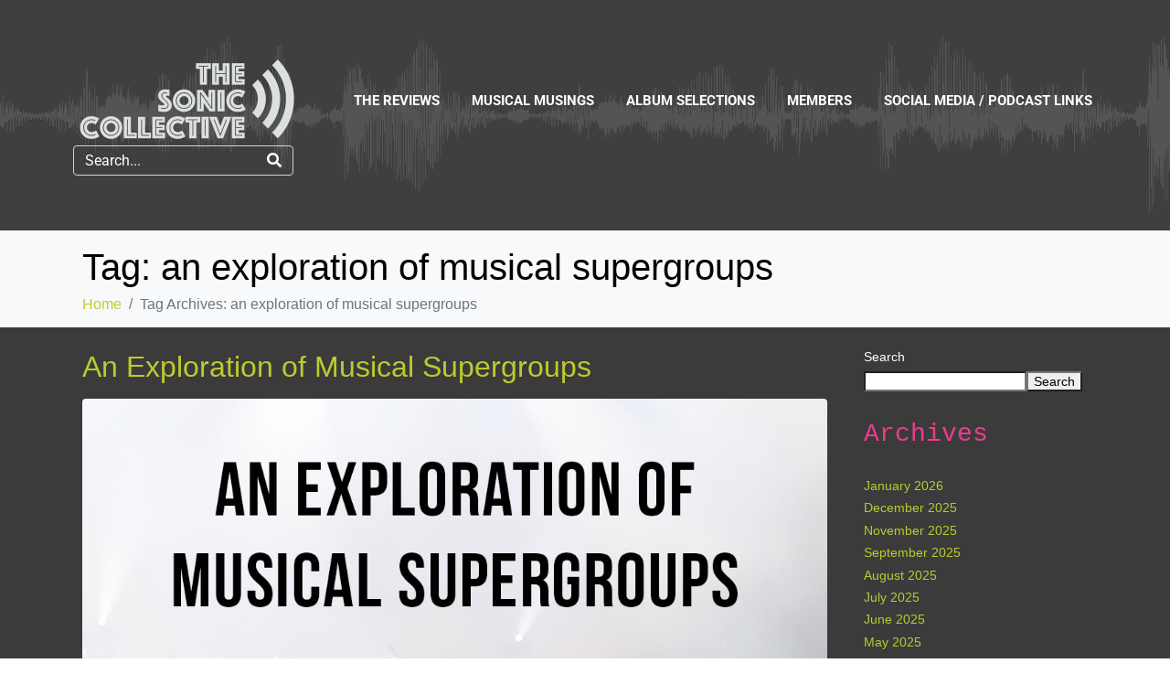

--- FILE ---
content_type: text/html; charset=UTF-8
request_url: https://thesoniccollective.com/tag/an-exploration-of-musical-supergroups/
body_size: 16133
content:
<!DOCTYPE html><html lang="en-US"><head ><!-- Global site tag (gtag.js) - Google Analytics -->
<script async src="https://www.googletagmanager.com/gtag/js?id=UA-56530940-1"></script>
<script>
  window.dataLayer = window.dataLayer || [];
  function gtag(){dataLayer.push(arguments);}
  gtag('js', new Date());

  gtag('config', 'UA-56530940-1');
</script>
	<meta charset="UTF-8" />
	<meta name="viewport" content="width=device-width, initial-scale=1" />
	<meta name='robots' content='index, follow, max-image-preview:large, max-snippet:-1, max-video-preview:-1' />
	<style>img:is([sizes="auto" i], [sizes^="auto," i]) { contain-intrinsic-size: 3000px 1500px }</style>
	
	<!-- This site is optimized with the Yoast SEO plugin v26.6 - https://yoast.com/wordpress/plugins/seo/ -->
	<title>an exploration of musical supergroups Archives - The Sonic Collective</title>
	<link rel="canonical" href="https://thesoniccollective.com/tag/an-exploration-of-musical-supergroups/" />
	<meta property="og:locale" content="en_US" />
	<meta property="og:type" content="article" />
	<meta property="og:title" content="an exploration of musical supergroups Archives - The Sonic Collective" />
	<meta property="og:url" content="https://thesoniccollective.com/tag/an-exploration-of-musical-supergroups/" />
	<meta property="og:site_name" content="The Sonic Collective" />
	<meta name="twitter:card" content="summary_large_image" />
	<script type="application/ld+json" class="yoast-schema-graph">{"@context":"https://schema.org","@graph":[{"@type":"CollectionPage","@id":"https://thesoniccollective.com/tag/an-exploration-of-musical-supergroups/","url":"https://thesoniccollective.com/tag/an-exploration-of-musical-supergroups/","name":"an exploration of musical supergroups Archives - The Sonic Collective","isPartOf":{"@id":"https://thesoniccollective.com/#website"},"primaryImageOfPage":{"@id":"https://thesoniccollective.com/tag/an-exploration-of-musical-supergroups/#primaryimage"},"image":{"@id":"https://thesoniccollective.com/tag/an-exploration-of-musical-supergroups/#primaryimage"},"thumbnailUrl":"https://thesoniccollective.com/wp-content/uploads/2020/07/supergroups-sonic.jpg","breadcrumb":{"@id":"https://thesoniccollective.com/tag/an-exploration-of-musical-supergroups/#breadcrumb"},"inLanguage":"en-US"},{"@type":"ImageObject","inLanguage":"en-US","@id":"https://thesoniccollective.com/tag/an-exploration-of-musical-supergroups/#primaryimage","url":"https://thesoniccollective.com/wp-content/uploads/2020/07/supergroups-sonic.jpg","contentUrl":"https://thesoniccollective.com/wp-content/uploads/2020/07/supergroups-sonic.jpg","width":1080,"height":1080},{"@type":"BreadcrumbList","@id":"https://thesoniccollective.com/tag/an-exploration-of-musical-supergroups/#breadcrumb","itemListElement":[{"@type":"ListItem","position":1,"name":"Home","item":"https://thesoniccollective.com/"},{"@type":"ListItem","position":2,"name":"an exploration of musical supergroups"}]},{"@type":"WebSite","@id":"https://thesoniccollective.com/#website","url":"https://thesoniccollective.com/","name":"The Sonic Collective","description":"Music Reviews, News and Stories","potentialAction":[{"@type":"SearchAction","target":{"@type":"EntryPoint","urlTemplate":"https://thesoniccollective.com/?s={search_term_string}"},"query-input":{"@type":"PropertyValueSpecification","valueRequired":true,"valueName":"search_term_string"}}],"inLanguage":"en-US"}]}</script>
	<!-- / Yoast SEO plugin. -->


<link rel='dns-prefetch' href='//www.googletagmanager.com' />
<link rel='dns-prefetch' href='//maxcdn.bootstrapcdn.com' />
<link rel="alternate" type="application/rss+xml" title="The Sonic Collective &raquo; Feed" href="https://thesoniccollective.com/feed/" />
<link rel="alternate" type="application/rss+xml" title="The Sonic Collective &raquo; Comments Feed" href="https://thesoniccollective.com/comments/feed/" />
<link rel="alternate" type="application/rss+xml" title="The Sonic Collective &raquo; an exploration of musical supergroups Tag Feed" href="https://thesoniccollective.com/tag/an-exploration-of-musical-supergroups/feed/" />
<script type="text/javascript">
/* <![CDATA[ */
window._wpemojiSettings = {"baseUrl":"https:\/\/s.w.org\/images\/core\/emoji\/16.0.1\/72x72\/","ext":".png","svgUrl":"https:\/\/s.w.org\/images\/core\/emoji\/16.0.1\/svg\/","svgExt":".svg","source":{"concatemoji":"https:\/\/thesoniccollective.com\/wp-includes\/js\/wp-emoji-release.min.js?ver=8f2f91f3965ecf77b23f29c523309943"}};
/*! This file is auto-generated */
!function(s,n){var o,i,e;function c(e){try{var t={supportTests:e,timestamp:(new Date).valueOf()};sessionStorage.setItem(o,JSON.stringify(t))}catch(e){}}function p(e,t,n){e.clearRect(0,0,e.canvas.width,e.canvas.height),e.fillText(t,0,0);var t=new Uint32Array(e.getImageData(0,0,e.canvas.width,e.canvas.height).data),a=(e.clearRect(0,0,e.canvas.width,e.canvas.height),e.fillText(n,0,0),new Uint32Array(e.getImageData(0,0,e.canvas.width,e.canvas.height).data));return t.every(function(e,t){return e===a[t]})}function u(e,t){e.clearRect(0,0,e.canvas.width,e.canvas.height),e.fillText(t,0,0);for(var n=e.getImageData(16,16,1,1),a=0;a<n.data.length;a++)if(0!==n.data[a])return!1;return!0}function f(e,t,n,a){switch(t){case"flag":return n(e,"\ud83c\udff3\ufe0f\u200d\u26a7\ufe0f","\ud83c\udff3\ufe0f\u200b\u26a7\ufe0f")?!1:!n(e,"\ud83c\udde8\ud83c\uddf6","\ud83c\udde8\u200b\ud83c\uddf6")&&!n(e,"\ud83c\udff4\udb40\udc67\udb40\udc62\udb40\udc65\udb40\udc6e\udb40\udc67\udb40\udc7f","\ud83c\udff4\u200b\udb40\udc67\u200b\udb40\udc62\u200b\udb40\udc65\u200b\udb40\udc6e\u200b\udb40\udc67\u200b\udb40\udc7f");case"emoji":return!a(e,"\ud83e\udedf")}return!1}function g(e,t,n,a){var r="undefined"!=typeof WorkerGlobalScope&&self instanceof WorkerGlobalScope?new OffscreenCanvas(300,150):s.createElement("canvas"),o=r.getContext("2d",{willReadFrequently:!0}),i=(o.textBaseline="top",o.font="600 32px Arial",{});return e.forEach(function(e){i[e]=t(o,e,n,a)}),i}function t(e){var t=s.createElement("script");t.src=e,t.defer=!0,s.head.appendChild(t)}"undefined"!=typeof Promise&&(o="wpEmojiSettingsSupports",i=["flag","emoji"],n.supports={everything:!0,everythingExceptFlag:!0},e=new Promise(function(e){s.addEventListener("DOMContentLoaded",e,{once:!0})}),new Promise(function(t){var n=function(){try{var e=JSON.parse(sessionStorage.getItem(o));if("object"==typeof e&&"number"==typeof e.timestamp&&(new Date).valueOf()<e.timestamp+604800&&"object"==typeof e.supportTests)return e.supportTests}catch(e){}return null}();if(!n){if("undefined"!=typeof Worker&&"undefined"!=typeof OffscreenCanvas&&"undefined"!=typeof URL&&URL.createObjectURL&&"undefined"!=typeof Blob)try{var e="postMessage("+g.toString()+"("+[JSON.stringify(i),f.toString(),p.toString(),u.toString()].join(",")+"));",a=new Blob([e],{type:"text/javascript"}),r=new Worker(URL.createObjectURL(a),{name:"wpTestEmojiSupports"});return void(r.onmessage=function(e){c(n=e.data),r.terminate(),t(n)})}catch(e){}c(n=g(i,f,p,u))}t(n)}).then(function(e){for(var t in e)n.supports[t]=e[t],n.supports.everything=n.supports.everything&&n.supports[t],"flag"!==t&&(n.supports.everythingExceptFlag=n.supports.everythingExceptFlag&&n.supports[t]);n.supports.everythingExceptFlag=n.supports.everythingExceptFlag&&!n.supports.flag,n.DOMReady=!1,n.readyCallback=function(){n.DOMReady=!0}}).then(function(){return e}).then(function(){var e;n.supports.everything||(n.readyCallback(),(e=n.source||{}).concatemoji?t(e.concatemoji):e.wpemoji&&e.twemoji&&(t(e.twemoji),t(e.wpemoji)))}))}((window,document),window._wpemojiSettings);
/* ]]> */
</script>
<link rel='stylesheet' id='dashicons-css' href='https://thesoniccollective.com/wp-includes/css/dashicons.min.css?ver=8f2f91f3965ecf77b23f29c523309943' type='text/css' media='all' />
<link rel='stylesheet' id='post-views-counter-frontend-css' href='https://thesoniccollective.com/wp-content/plugins/post-views-counter/css/frontend.min.css?ver=1.6.0' type='text/css' media='all' />
<style id='wp-emoji-styles-inline-css' type='text/css'>

	img.wp-smiley, img.emoji {
		display: inline !important;
		border: none !important;
		box-shadow: none !important;
		height: 1em !important;
		width: 1em !important;
		margin: 0 0.07em !important;
		vertical-align: -0.1em !important;
		background: none !important;
		padding: 0 !important;
	}
</style>
<style id='classic-theme-styles-inline-css' type='text/css'>
/*! This file is auto-generated */
.wp-block-button__link{color:#fff;background-color:#32373c;border-radius:9999px;box-shadow:none;text-decoration:none;padding:calc(.667em + 2px) calc(1.333em + 2px);font-size:1.125em}.wp-block-file__button{background:#32373c;color:#fff;text-decoration:none}
</style>
<style id='global-styles-inline-css' type='text/css'>
:root{--wp--preset--aspect-ratio--square: 1;--wp--preset--aspect-ratio--4-3: 4/3;--wp--preset--aspect-ratio--3-4: 3/4;--wp--preset--aspect-ratio--3-2: 3/2;--wp--preset--aspect-ratio--2-3: 2/3;--wp--preset--aspect-ratio--16-9: 16/9;--wp--preset--aspect-ratio--9-16: 9/16;--wp--preset--color--black: #000000;--wp--preset--color--cyan-bluish-gray: #abb8c3;--wp--preset--color--white: #ffffff;--wp--preset--color--pale-pink: #f78da7;--wp--preset--color--vivid-red: #cf2e2e;--wp--preset--color--luminous-vivid-orange: #ff6900;--wp--preset--color--luminous-vivid-amber: #fcb900;--wp--preset--color--light-green-cyan: #7bdcb5;--wp--preset--color--vivid-green-cyan: #00d084;--wp--preset--color--pale-cyan-blue: #8ed1fc;--wp--preset--color--vivid-cyan-blue: #0693e3;--wp--preset--color--vivid-purple: #9b51e0;--wp--preset--gradient--vivid-cyan-blue-to-vivid-purple: linear-gradient(135deg,rgba(6,147,227,1) 0%,rgb(155,81,224) 100%);--wp--preset--gradient--light-green-cyan-to-vivid-green-cyan: linear-gradient(135deg,rgb(122,220,180) 0%,rgb(0,208,130) 100%);--wp--preset--gradient--luminous-vivid-amber-to-luminous-vivid-orange: linear-gradient(135deg,rgba(252,185,0,1) 0%,rgba(255,105,0,1) 100%);--wp--preset--gradient--luminous-vivid-orange-to-vivid-red: linear-gradient(135deg,rgba(255,105,0,1) 0%,rgb(207,46,46) 100%);--wp--preset--gradient--very-light-gray-to-cyan-bluish-gray: linear-gradient(135deg,rgb(238,238,238) 0%,rgb(169,184,195) 100%);--wp--preset--gradient--cool-to-warm-spectrum: linear-gradient(135deg,rgb(74,234,220) 0%,rgb(151,120,209) 20%,rgb(207,42,186) 40%,rgb(238,44,130) 60%,rgb(251,105,98) 80%,rgb(254,248,76) 100%);--wp--preset--gradient--blush-light-purple: linear-gradient(135deg,rgb(255,206,236) 0%,rgb(152,150,240) 100%);--wp--preset--gradient--blush-bordeaux: linear-gradient(135deg,rgb(254,205,165) 0%,rgb(254,45,45) 50%,rgb(107,0,62) 100%);--wp--preset--gradient--luminous-dusk: linear-gradient(135deg,rgb(255,203,112) 0%,rgb(199,81,192) 50%,rgb(65,88,208) 100%);--wp--preset--gradient--pale-ocean: linear-gradient(135deg,rgb(255,245,203) 0%,rgb(182,227,212) 50%,rgb(51,167,181) 100%);--wp--preset--gradient--electric-grass: linear-gradient(135deg,rgb(202,248,128) 0%,rgb(113,206,126) 100%);--wp--preset--gradient--midnight: linear-gradient(135deg,rgb(2,3,129) 0%,rgb(40,116,252) 100%);--wp--preset--font-size--small: 13px;--wp--preset--font-size--medium: 20px;--wp--preset--font-size--large: 36px;--wp--preset--font-size--x-large: 42px;--wp--preset--spacing--20: 0.44rem;--wp--preset--spacing--30: 0.67rem;--wp--preset--spacing--40: 1rem;--wp--preset--spacing--50: 1.5rem;--wp--preset--spacing--60: 2.25rem;--wp--preset--spacing--70: 3.38rem;--wp--preset--spacing--80: 5.06rem;--wp--preset--shadow--natural: 6px 6px 9px rgba(0, 0, 0, 0.2);--wp--preset--shadow--deep: 12px 12px 50px rgba(0, 0, 0, 0.4);--wp--preset--shadow--sharp: 6px 6px 0px rgba(0, 0, 0, 0.2);--wp--preset--shadow--outlined: 6px 6px 0px -3px rgba(255, 255, 255, 1), 6px 6px rgba(0, 0, 0, 1);--wp--preset--shadow--crisp: 6px 6px 0px rgba(0, 0, 0, 1);}:where(.is-layout-flex){gap: 0.5em;}:where(.is-layout-grid){gap: 0.5em;}body .is-layout-flex{display: flex;}.is-layout-flex{flex-wrap: wrap;align-items: center;}.is-layout-flex > :is(*, div){margin: 0;}body .is-layout-grid{display: grid;}.is-layout-grid > :is(*, div){margin: 0;}:where(.wp-block-columns.is-layout-flex){gap: 2em;}:where(.wp-block-columns.is-layout-grid){gap: 2em;}:where(.wp-block-post-template.is-layout-flex){gap: 1.25em;}:where(.wp-block-post-template.is-layout-grid){gap: 1.25em;}.has-black-color{color: var(--wp--preset--color--black) !important;}.has-cyan-bluish-gray-color{color: var(--wp--preset--color--cyan-bluish-gray) !important;}.has-white-color{color: var(--wp--preset--color--white) !important;}.has-pale-pink-color{color: var(--wp--preset--color--pale-pink) !important;}.has-vivid-red-color{color: var(--wp--preset--color--vivid-red) !important;}.has-luminous-vivid-orange-color{color: var(--wp--preset--color--luminous-vivid-orange) !important;}.has-luminous-vivid-amber-color{color: var(--wp--preset--color--luminous-vivid-amber) !important;}.has-light-green-cyan-color{color: var(--wp--preset--color--light-green-cyan) !important;}.has-vivid-green-cyan-color{color: var(--wp--preset--color--vivid-green-cyan) !important;}.has-pale-cyan-blue-color{color: var(--wp--preset--color--pale-cyan-blue) !important;}.has-vivid-cyan-blue-color{color: var(--wp--preset--color--vivid-cyan-blue) !important;}.has-vivid-purple-color{color: var(--wp--preset--color--vivid-purple) !important;}.has-black-background-color{background-color: var(--wp--preset--color--black) !important;}.has-cyan-bluish-gray-background-color{background-color: var(--wp--preset--color--cyan-bluish-gray) !important;}.has-white-background-color{background-color: var(--wp--preset--color--white) !important;}.has-pale-pink-background-color{background-color: var(--wp--preset--color--pale-pink) !important;}.has-vivid-red-background-color{background-color: var(--wp--preset--color--vivid-red) !important;}.has-luminous-vivid-orange-background-color{background-color: var(--wp--preset--color--luminous-vivid-orange) !important;}.has-luminous-vivid-amber-background-color{background-color: var(--wp--preset--color--luminous-vivid-amber) !important;}.has-light-green-cyan-background-color{background-color: var(--wp--preset--color--light-green-cyan) !important;}.has-vivid-green-cyan-background-color{background-color: var(--wp--preset--color--vivid-green-cyan) !important;}.has-pale-cyan-blue-background-color{background-color: var(--wp--preset--color--pale-cyan-blue) !important;}.has-vivid-cyan-blue-background-color{background-color: var(--wp--preset--color--vivid-cyan-blue) !important;}.has-vivid-purple-background-color{background-color: var(--wp--preset--color--vivid-purple) !important;}.has-black-border-color{border-color: var(--wp--preset--color--black) !important;}.has-cyan-bluish-gray-border-color{border-color: var(--wp--preset--color--cyan-bluish-gray) !important;}.has-white-border-color{border-color: var(--wp--preset--color--white) !important;}.has-pale-pink-border-color{border-color: var(--wp--preset--color--pale-pink) !important;}.has-vivid-red-border-color{border-color: var(--wp--preset--color--vivid-red) !important;}.has-luminous-vivid-orange-border-color{border-color: var(--wp--preset--color--luminous-vivid-orange) !important;}.has-luminous-vivid-amber-border-color{border-color: var(--wp--preset--color--luminous-vivid-amber) !important;}.has-light-green-cyan-border-color{border-color: var(--wp--preset--color--light-green-cyan) !important;}.has-vivid-green-cyan-border-color{border-color: var(--wp--preset--color--vivid-green-cyan) !important;}.has-pale-cyan-blue-border-color{border-color: var(--wp--preset--color--pale-cyan-blue) !important;}.has-vivid-cyan-blue-border-color{border-color: var(--wp--preset--color--vivid-cyan-blue) !important;}.has-vivid-purple-border-color{border-color: var(--wp--preset--color--vivid-purple) !important;}.has-vivid-cyan-blue-to-vivid-purple-gradient-background{background: var(--wp--preset--gradient--vivid-cyan-blue-to-vivid-purple) !important;}.has-light-green-cyan-to-vivid-green-cyan-gradient-background{background: var(--wp--preset--gradient--light-green-cyan-to-vivid-green-cyan) !important;}.has-luminous-vivid-amber-to-luminous-vivid-orange-gradient-background{background: var(--wp--preset--gradient--luminous-vivid-amber-to-luminous-vivid-orange) !important;}.has-luminous-vivid-orange-to-vivid-red-gradient-background{background: var(--wp--preset--gradient--luminous-vivid-orange-to-vivid-red) !important;}.has-very-light-gray-to-cyan-bluish-gray-gradient-background{background: var(--wp--preset--gradient--very-light-gray-to-cyan-bluish-gray) !important;}.has-cool-to-warm-spectrum-gradient-background{background: var(--wp--preset--gradient--cool-to-warm-spectrum) !important;}.has-blush-light-purple-gradient-background{background: var(--wp--preset--gradient--blush-light-purple) !important;}.has-blush-bordeaux-gradient-background{background: var(--wp--preset--gradient--blush-bordeaux) !important;}.has-luminous-dusk-gradient-background{background: var(--wp--preset--gradient--luminous-dusk) !important;}.has-pale-ocean-gradient-background{background: var(--wp--preset--gradient--pale-ocean) !important;}.has-electric-grass-gradient-background{background: var(--wp--preset--gradient--electric-grass) !important;}.has-midnight-gradient-background{background: var(--wp--preset--gradient--midnight) !important;}.has-small-font-size{font-size: var(--wp--preset--font-size--small) !important;}.has-medium-font-size{font-size: var(--wp--preset--font-size--medium) !important;}.has-large-font-size{font-size: var(--wp--preset--font-size--large) !important;}.has-x-large-font-size{font-size: var(--wp--preset--font-size--x-large) !important;}
:where(.wp-block-post-template.is-layout-flex){gap: 1.25em;}:where(.wp-block-post-template.is-layout-grid){gap: 1.25em;}
:where(.wp-block-columns.is-layout-flex){gap: 2em;}:where(.wp-block-columns.is-layout-grid){gap: 2em;}
:root :where(.wp-block-pullquote){font-size: 1.5em;line-height: 1.6;}
</style>
<link rel='stylesheet' id='cptch_stylesheet-css' href='https://thesoniccollective.com/wp-content/plugins/captcha/css/front_end_style.css?ver=4.4.5' type='text/css' media='all' />
<link rel='stylesheet' id='cptch_desktop_style-css' href='https://thesoniccollective.com/wp-content/plugins/captcha/css/desktop_style.css?ver=4.4.5' type='text/css' media='all' />
<link rel='stylesheet' id='contact-form-7-css' href='https://thesoniccollective.com/wp-content/plugins/contact-form-7/includes/css/styles.css?ver=6.1.4' type='text/css' media='all' />
<link rel='stylesheet' id='ctf_styles-css' href='https://thesoniccollective.com/wp-content/plugins/custom-twitter-feeds/css/ctf-styles.min.css?ver=2.3.1' type='text/css' media='all' />
<link rel='stylesheet' id='cff-css' href='https://thesoniccollective.com/wp-content/plugins/custom-facebook-feed/assets/css/cff-style.min.css?ver=4.3.4' type='text/css' media='all' />
<link rel='stylesheet' id='sb-font-awesome-css' href='https://maxcdn.bootstrapcdn.com/font-awesome/4.7.0/css/font-awesome.min.css?ver=8f2f91f3965ecf77b23f29c523309943' type='text/css' media='all' />
<link rel='stylesheet' id='jupiterx-popups-animation-css' href='https://thesoniccollective.com/wp-content/plugins/jupiterx-core/includes/extensions/raven/assets/lib/animate/animate.min.css?ver=4.6.0' type='text/css' media='all' />
<link rel='stylesheet' id='jupiterx-css' href='https://thesoniccollective.com/wp-content/uploads/jupiterx/compiler/jupiterx/f2c388c.css?ver=4.6.0' type='text/css' media='all' />
<link rel='stylesheet' id='jupiterx-elements-dynamic-styles-css' href='https://thesoniccollective.com/wp-content/uploads/jupiterx/compiler/jupiterx-elements-dynamic-styles/16f83af.css?ver=4.6.0' type='text/css' media='all' />
<link rel='stylesheet' id='wp_review-style-css' href='https://thesoniccollective.com/wp-content/plugins/wp-review/public/css/wp-review.css?ver=5.3.5' type='text/css' media='all' />
<link rel='stylesheet' id='jet-elements-css' href='https://thesoniccollective.com/wp-content/plugins/jet-elements/assets/css/jet-elements.css?ver=2.6.19' type='text/css' media='all' />
<link rel='stylesheet' id='jet-elements-skin-css' href='https://thesoniccollective.com/wp-content/plugins/jet-elements/assets/css/jet-elements-skin.css?ver=2.6.19' type='text/css' media='all' />
<link rel='stylesheet' id='elementor-icons-css' href='https://thesoniccollective.com/wp-content/plugins/elementor/assets/lib/eicons/css/elementor-icons.min.css?ver=5.43.0' type='text/css' media='all' />
<link rel='stylesheet' id='elementor-frontend-css' href='https://thesoniccollective.com/wp-content/plugins/elementor/assets/css/frontend.min.css?ver=3.31.5' type='text/css' media='all' />
<link rel='stylesheet' id='font-awesome-css' href='https://thesoniccollective.com/wp-content/plugins/elementor/assets/lib/font-awesome/css/font-awesome.min.css?ver=4.7.0' type='text/css' media='all' />
<link rel='stylesheet' id='jupiterx-core-raven-frontend-css' href='https://thesoniccollective.com/wp-content/plugins/jupiterx-core/includes/extensions/raven/assets/css/frontend.min.css?ver=8f2f91f3965ecf77b23f29c523309943' type='text/css' media='all' />
<link rel='stylesheet' id='elementor-post-3749-css' href='https://thesoniccollective.com/wp-content/uploads/elementor/css/post-3749.css?ver=1766090025' type='text/css' media='all' />
<link rel='stylesheet' id='cffstyles-css' href='https://thesoniccollective.com/wp-content/plugins/custom-facebook-feed/assets/css/cff-style.min.css?ver=4.3.4' type='text/css' media='all' />
<link rel='stylesheet' id='font-awesome-5-all-css' href='https://thesoniccollective.com/wp-content/plugins/elementor/assets/lib/font-awesome/css/all.min.css?ver=3.31.5' type='text/css' media='all' />
<link rel='stylesheet' id='font-awesome-4-shim-css' href='https://thesoniccollective.com/wp-content/plugins/elementor/assets/lib/font-awesome/css/v4-shims.min.css?ver=3.31.5' type='text/css' media='all' />
<link rel='stylesheet' id='flatpickr-css' href='https://thesoniccollective.com/wp-content/plugins/elementor/assets/lib/flatpickr/flatpickr.min.css?ver=4.6.13' type='text/css' media='all' />
<link rel='stylesheet' id='elementor-gf-local-roboto-css' href='https://thesoniccollective.com/wp-content/uploads/elementor/google-fonts/css/roboto.css?ver=1757566017' type='text/css' media='all' />
<link rel='stylesheet' id='elementor-gf-local-robotoslab-css' href='https://thesoniccollective.com/wp-content/uploads/elementor/google-fonts/css/robotoslab.css?ver=1757566021' type='text/css' media='all' />
<script type="text/javascript" src="https://thesoniccollective.com/wp-includes/js/jquery/jquery.min.js?ver=3.7.1" id="jquery-core-js"></script>
<script type="text/javascript" src="https://thesoniccollective.com/wp-includes/js/jquery/jquery-migrate.min.js?ver=3.4.1" id="jquery-migrate-js"></script>
<script type="text/javascript" src="https://www.googletagmanager.com/gtag/js?id=ua-56530940-1&#039; async=&#039;async" id="jupiterx-gtag-script-js"></script>
<script type="text/javascript" id="jupiterx-gtag-script-js-after">
/* <![CDATA[ */
	
		window.dataLayer = window.dataLayer || [];
		function gtag(){dataLayer.push(arguments);}
		gtag('js', new Date());
					gtag('config', 'ua-56530940-1', { 'anonymize_ip': true });
			
	
/* ]]> */
</script>
<script type="text/javascript" src="https://thesoniccollective.com/wp-content/themes/jupiterx/lib/assets/dist/js/utils.min.js?ver=4.6.0" id="jupiterx-utils-js"></script>
<script type="text/javascript" src="https://thesoniccollective.com/wp-content/plugins/elementor/assets/lib/font-awesome/js/v4-shims.min.js?ver=3.31.5" id="font-awesome-4-shim-js"></script>
<link rel="https://api.w.org/" href="https://thesoniccollective.com/wp-json/" /><link rel="alternate" title="JSON" type="application/json" href="https://thesoniccollective.com/wp-json/wp/v2/tags/396" /><link rel="EditURI" type="application/rsd+xml" title="RSD" href="https://thesoniccollective.com/xmlrpc.php?rsd" />
<meta name="generator" content="Elementor 3.31.5; features: additional_custom_breakpoints, e_element_cache; settings: css_print_method-external, google_font-enabled, font_display-auto">
			<style>
				.e-con.e-parent:nth-of-type(n+4):not(.e-lazyloaded):not(.e-no-lazyload),
				.e-con.e-parent:nth-of-type(n+4):not(.e-lazyloaded):not(.e-no-lazyload) * {
					background-image: none !important;
				}
				@media screen and (max-height: 1024px) {
					.e-con.e-parent:nth-of-type(n+3):not(.e-lazyloaded):not(.e-no-lazyload),
					.e-con.e-parent:nth-of-type(n+3):not(.e-lazyloaded):not(.e-no-lazyload) * {
						background-image: none !important;
					}
				}
				@media screen and (max-height: 640px) {
					.e-con.e-parent:nth-of-type(n+2):not(.e-lazyloaded):not(.e-no-lazyload),
					.e-con.e-parent:nth-of-type(n+2):not(.e-lazyloaded):not(.e-no-lazyload) * {
						background-image: none !important;
					}
				}
			</style>
			<meta name="generator" content="Powered by Slider Revolution 6.7.37 - responsive, Mobile-Friendly Slider Plugin for WordPress with comfortable drag and drop interface." />
<link rel="icon" href="https://thesoniccollective.com/wp-content/uploads/2014/11/sonic-mark-1.png" sizes="32x32" />
<link rel="icon" href="https://thesoniccollective.com/wp-content/uploads/2014/11/sonic-mark-1.png" sizes="192x192" />
<link rel="apple-touch-icon" href="https://thesoniccollective.com/wp-content/uploads/2014/11/sonic-mark-1.png" />
<meta name="msapplication-TileImage" content="https://thesoniccollective.com/wp-content/uploads/2014/11/sonic-mark-1.png" />
<script>function setREVStartSize(e){
			//window.requestAnimationFrame(function() {
				window.RSIW = window.RSIW===undefined ? window.innerWidth : window.RSIW;
				window.RSIH = window.RSIH===undefined ? window.innerHeight : window.RSIH;
				try {
					var pw = document.getElementById(e.c).parentNode.offsetWidth,
						newh;
					pw = pw===0 || isNaN(pw) || (e.l=="fullwidth" || e.layout=="fullwidth") ? window.RSIW : pw;
					e.tabw = e.tabw===undefined ? 0 : parseInt(e.tabw);
					e.thumbw = e.thumbw===undefined ? 0 : parseInt(e.thumbw);
					e.tabh = e.tabh===undefined ? 0 : parseInt(e.tabh);
					e.thumbh = e.thumbh===undefined ? 0 : parseInt(e.thumbh);
					e.tabhide = e.tabhide===undefined ? 0 : parseInt(e.tabhide);
					e.thumbhide = e.thumbhide===undefined ? 0 : parseInt(e.thumbhide);
					e.mh = e.mh===undefined || e.mh=="" || e.mh==="auto" ? 0 : parseInt(e.mh,0);
					if(e.layout==="fullscreen" || e.l==="fullscreen")
						newh = Math.max(e.mh,window.RSIH);
					else{
						e.gw = Array.isArray(e.gw) ? e.gw : [e.gw];
						for (var i in e.rl) if (e.gw[i]===undefined || e.gw[i]===0) e.gw[i] = e.gw[i-1];
						e.gh = e.el===undefined || e.el==="" || (Array.isArray(e.el) && e.el.length==0)? e.gh : e.el;
						e.gh = Array.isArray(e.gh) ? e.gh : [e.gh];
						for (var i in e.rl) if (e.gh[i]===undefined || e.gh[i]===0) e.gh[i] = e.gh[i-1];
											
						var nl = new Array(e.rl.length),
							ix = 0,
							sl;
						e.tabw = e.tabhide>=pw ? 0 : e.tabw;
						e.thumbw = e.thumbhide>=pw ? 0 : e.thumbw;
						e.tabh = e.tabhide>=pw ? 0 : e.tabh;
						e.thumbh = e.thumbhide>=pw ? 0 : e.thumbh;
						for (var i in e.rl) nl[i] = e.rl[i]<window.RSIW ? 0 : e.rl[i];
						sl = nl[0];
						for (var i in nl) if (sl>nl[i] && nl[i]>0) { sl = nl[i]; ix=i;}
						var m = pw>(e.gw[ix]+e.tabw+e.thumbw) ? 1 : (pw-(e.tabw+e.thumbw)) / (e.gw[ix]);
						newh =  (e.gh[ix] * m) + (e.tabh + e.thumbh);
					}
					var el = document.getElementById(e.c);
					if (el!==null && el) el.style.height = newh+"px";
					el = document.getElementById(e.c+"_wrapper");
					if (el!==null && el) {
						el.style.height = newh+"px";
						el.style.display = "block";
					}
				} catch(e){
					console.log("Failure at Presize of Slider:" + e)
				}
			//});
		  };</script>
		<style type="text/css" id="wp-custom-css">
			.jet-team-member .jet-team-member__desc {
    text-align: center;
    font-size: 16px;
    color: #ffffff;
    margin: 10px 0;
}

.elementor-wrapper.elementor-fit-aspect-ratio.elementor-open-inline > div {
    max-width: 100%;
}

.elementor-wrapper.elementor-fit-aspect-ratio.elementor-open-inline > div > div {
    padding-bottom: 52%;
}

.card-title  {
	 color: #000000 !important; 
	
}
h2 .jupiterx-post-title {
	 color: #ffffff !important; 
	
}

.jupiterx-post-navigation-title {
    color: #ffffff;
}		</style>
		</head><body data-rsssl=1 class="archive tag tag-an-exploration-of-musical-supergroups tag-396 wp-theme-jupiterx no-js elementor-default elementor-kit-3749" itemscope="itemscope" itemtype="http://schema.org/WebPage"><a class="jupiterx-a11y jupiterx-a11y-skip-navigation-link" href="#jupiterx-main">Skip to content</a><div class="jupiterx-site"><header class="jupiterx-header" data-jupiterx-settings="{&quot;breakpoint&quot;:&quot;767.98&quot;,&quot;behavior&quot;:&quot;&quot;}" role="banner" itemscope="itemscope" itemtype="http://schema.org/WPHeader"><style>.elementor-213 .elementor-element.elementor-element-aca1897 > .elementor-container > .elementor-column > .elementor-widget-wrap{align-content:center;align-items:center;}.elementor-213 .elementor-element.elementor-element-aca1897 .elementor-repeater-item-b1ca0f6.jet-parallax-section__layout .jet-parallax-section__image{background-size:auto;}.elementor-213 .elementor-element.elementor-element-78f978f:not(.elementor-motion-effects-element-type-background) > .elementor-widget-wrap, .elementor-213 .elementor-element.elementor-element-78f978f > .elementor-widget-wrap > .elementor-motion-effects-container > .elementor-motion-effects-layer{background-color:#3F3F3F00;}.elementor-bc-flex-widget .elementor-213 .elementor-element.elementor-element-78f978f.elementor-column:not(.raven-column-flex-vertical) .elementor-widget-wrap{align-items:center;}.elementor-213 .elementor-element.elementor-element-78f978f.elementor-column.elementor-element[data-element_type="column"]:not(.raven-column-flex-vertical) > .elementor-widget-wrap.elementor-element-populated{align-content:center;align-items:center;}.elementor-213 .elementor-element.elementor-element-78f978f.elementor-column.elementor-element[data-element_type="column"].raven-column-flex-vertical > .elementor-widget-wrap.elementor-element-populated{justify-content:center;}.elementor-213 .elementor-element.elementor-element-78f978f > .elementor-element-populated{transition:background 0.3s, border 0.3s, border-radius 0.3s, box-shadow 0.3s;}.elementor-213 .elementor-element.elementor-element-78f978f > .elementor-element-populated > .elementor-background-overlay{transition:background 0.3s, border-radius 0.3s, opacity 0.3s;}.elementor-213 .elementor-element.elementor-element-78f978f .elementor-element-populated a{color:#F8FF1A;}.elementor-213 .elementor-element.elementor-element-6c24cb1 .raven-site-logo{text-align:left;}.elementor-widget-raven-nav-menu .raven-nav-menu-main .raven-nav-menu > li > a.raven-menu-item{font-family:var( --e-global-typography-text-font-family ), Sans-serif;font-weight:var( --e-global-typography-text-font-weight );}.elementor-widget-raven-nav-menu .raven-nav-menu-main .raven-submenu > li > a.raven-submenu-item{font-family:var( --e-global-typography-text-font-family ), Sans-serif;font-weight:var( --e-global-typography-text-font-weight );}.elementor-widget-raven-nav-menu .raven-nav-menu-mobile .raven-nav-menu li > a{font-family:var( --e-global-typography-text-font-family ), Sans-serif;font-weight:var( --e-global-typography-text-font-weight );}.elementor-213 .elementor-element.elementor-element-8003e15 .raven-nav-menu-vertical .raven-nav-menu li > a{justify-content:left !important;}.elementor-213 .elementor-element.elementor-element-8003e15 .raven-nav-menu-main .raven-nav-menu > li > a.raven-menu-item{font-size:15px;font-weight:700;text-transform:uppercase;line-height:2em;padding:5px 5px 5px 5px;color:#FFFFFF;background-color:#4D4D4D00;}.elementor-213 .elementor-element.elementor-element-8003e15 .raven-nav-menu-horizontal .raven-nav-menu > li:not(:last-child){margin-right:25px;}.elementor-213 .elementor-element.elementor-element-8003e15 .raven-nav-menu-vertical .raven-nav-menu > li:not(:last-child){margin-bottom:25px;}.elementor-213 .elementor-element.elementor-element-8003e15 .raven-nav-menu-main .raven-nav-menu > li:not(.current-menu-parent):not(.current-menu-ancestor) > a.raven-menu-item:hover:not(.raven-menu-item-active), .elementor-213 .elementor-element.elementor-element-8003e15 .raven-nav-menu-main .raven-nav-menu > li:not(.current-menu-parent):not(.current-menu-ancestor) > a.highlighted:not(.raven-menu-item-active){color:#FDED27;}.elementor-213 .elementor-element.elementor-element-8003e15 .raven-nav-menu-main .raven-nav-menu > li > a.raven-menu-item-active, .elementor-213 .elementor-element.elementor-element-8003e15 .raven-nav-menu-main .raven-nav-menu > li.current-menu-parent > a, .elementor-213 .elementor-element.elementor-element-8003e15 .raven-nav-menu-main .raven-nav-menu > li.current-menu-ancestor > a{color:#f4ff30;}.elementor-213 .elementor-element.elementor-element-8003e15 .raven-nav-menu-main .raven-submenu > li:not(:last-child){border-bottom-width:1px;}.elementor-213 .elementor-element.elementor-element-8003e15 .raven-nav-menu-mobile .raven-nav-menu li > a{padding:8px 32px 8px 32px;justify-content:left !important;}.elementor-213 .elementor-element.elementor-element-8003e15 .raven-nav-menu-toggle{text-align:center;}.elementor-widget-raven-search-form .raven-search-form-input{font-family:var( --e-global-typography-text-font-family ), Sans-serif;font-weight:var( --e-global-typography-text-font-weight );}.elementor-213 .elementor-element.elementor-element-4637467 .raven-search-form-inner{width:100%;}.elementor-213 .elementor-element.elementor-element-4637467 .raven-search-form-container{justify-content:flex-start;}.elementor-213 .elementor-element.elementor-element-4637467 .raven-search-form-input{color:#FFFFFF;}.elementor-213 .elementor-element.elementor-element-4637467 .raven-search-form-button{color:#FFFFFF;}.elementor-213 .elementor-element.elementor-element-4637467 .raven-search-form-button > svg{fill:#FFFFFF;}.elementor-213 .elementor-element.elementor-element-4637467 svg.raven-search-form-button{fill:#FFFFFF;}.elementor-213 .elementor-element.elementor-element-aca1897:not(.elementor-motion-effects-element-type-background), .elementor-213 .elementor-element.elementor-element-aca1897 > .elementor-motion-effects-container > .elementor-motion-effects-layer{background-color:#3F3F3F;background-image:url("https://thesoniccollective.com/wp-content/uploads/2018/10/wave.png");background-position:center center;background-repeat:no-repeat;background-size:cover;}.elementor-213 .elementor-element.elementor-element-aca1897{transition:background 0.3s, border 0.3s, border-radius 0.3s, box-shadow 0.3s;padding:50px 0px 50px 0px;}.elementor-213 .elementor-element.elementor-element-aca1897 > .elementor-background-overlay{transition:background 0.3s, border-radius 0.3s, opacity 0.3s;}.elementor-213 .elementor-element.elementor-element-146fc45 .elementor-repeater-item-c636d7f.jet-parallax-section__layout .jet-parallax-section__image{background-size:auto;}.elementor-bc-flex-widget .elementor-213 .elementor-element.elementor-element-e138359.elementor-column:not(.raven-column-flex-vertical) .elementor-widget-wrap{align-items:center;}.elementor-213 .elementor-element.elementor-element-e138359.elementor-column.elementor-element[data-element_type="column"]:not(.raven-column-flex-vertical) > .elementor-widget-wrap.elementor-element-populated{align-content:center;align-items:center;}.elementor-213 .elementor-element.elementor-element-e138359.elementor-column.elementor-element[data-element_type="column"].raven-column-flex-vertical > .elementor-widget-wrap.elementor-element-populated{justify-content:center;}.elementor-213 .elementor-element.elementor-element-3ea0da7 .raven-site-logo img, .elementor-213 .elementor-element.elementor-element-3ea0da7 .raven-site-logo svg{max-width:180px;}.elementor-213 .elementor-element.elementor-element-3ea0da7 .raven-site-logo{text-align:left;}.elementor-213 .elementor-element.elementor-element-9244c92 .raven-nav-menu-mobile{background-color:#ffffff;}.elementor-213 .elementor-element.elementor-element-9244c92 .raven-nav-menu-mobile .raven-nav-menu li > a{font-size:16px;font-weight:700;text-transform:uppercase;line-height:23px;padding:25px 25px 25px 25px;justify-content:left !important;color:#444444;}.elementor-213 .elementor-element.elementor-element-9244c92 .raven-nav-menu-mobile .raven-nav-menu li:not(:last-child){border-bottom-style:solid;border-color:#ededed;border-bottom-width:1px;}.elementor-213 .elementor-element.elementor-element-9244c92 .raven-nav-menu-mobile .raven-submenu{border-top-style:solid;border-color:#ededed;border-top-width:1px;}.elementor-213 .elementor-element.elementor-element-9244c92 .raven-nav-menu-mobile .raven-nav-menu li > a:hover{color:#0d0b13;background-color:rgba(0,0,0,0.03);}.elementor-213 .elementor-element.elementor-element-9244c92 .raven-nav-menu-toggle{text-align:center;}.elementor-213 .elementor-element.elementor-element-9244c92 .raven-nav-menu-toggle-button{color:#ffffff;}.elementor-213 .elementor-element.elementor-element-9244c92 .raven-nav-menu-toggle-button svg{fill:#ffffff;}.elementor-213 .elementor-element.elementor-element-9244c92 .hamburger-inner, .elementor-213 .elementor-element.elementor-element-9244c92 .hamburger-inner::after, .elementor-213 .elementor-element.elementor-element-9244c92 .hamburger-inner::before{background-color:#ffffff;}.elementor-213 .elementor-element.elementor-element-146fc45:not(.elementor-motion-effects-element-type-background), .elementor-213 .elementor-element.elementor-element-146fc45 > .elementor-motion-effects-container > .elementor-motion-effects-layer{background-color:#000000;background-image:url("https://thesoniccollective.com/wp-content/uploads/2018/10/wave.png");background-position:center center;background-repeat:no-repeat;background-size:cover;}.elementor-213 .elementor-element.elementor-element-146fc45 > .elementor-container{min-height:90px;}.elementor-213 .elementor-element.elementor-element-146fc45{transition:background 0.3s, border 0.3s, border-radius 0.3s, box-shadow 0.3s;padding:0px 20px 0px 20px;}.elementor-213 .elementor-element.elementor-element-146fc45 > .elementor-background-overlay{transition:background 0.3s, border-radius 0.3s, opacity 0.3s;}@media(min-width:1025px){.elementor-213 .elementor-element.elementor-element-146fc45:not(.elementor-motion-effects-element-type-background), .elementor-213 .elementor-element.elementor-element-146fc45 > .elementor-motion-effects-container > .elementor-motion-effects-layer{background-attachment:scroll;}}@media(max-width:767px){.elementor-213 .elementor-element.elementor-element-9244c92 .raven-nav-menu-mobile .raven-nav-menu li > a{font-size:13px;padding:10px 15px 10px 15px;}}</style>		<div data-elementor-type="header" data-elementor-id="213" class="elementor elementor-213">
						<section class="elementor-section elementor-top-section elementor-element elementor-element-aca1897 elementor-section-content-middle elementor-hidden-tablet elementor-hidden-phone elementor-section-boxed elementor-section-height-default elementor-section-height-default" data-id="aca1897" data-element_type="section" data-settings="{&quot;jet_parallax_layout_list&quot;:[{&quot;jet_parallax_layout_image&quot;:{&quot;url&quot;:&quot;&quot;,&quot;id&quot;:&quot;&quot;,&quot;size&quot;:&quot;&quot;},&quot;_id&quot;:&quot;b1ca0f6&quot;,&quot;jet_parallax_layout_speed&quot;:{&quot;unit&quot;:&quot;%&quot;,&quot;size&quot;:50,&quot;sizes&quot;:[]},&quot;jet_parallax_layout_image_tablet&quot;:{&quot;url&quot;:&quot;&quot;,&quot;id&quot;:&quot;&quot;,&quot;size&quot;:&quot;&quot;},&quot;jet_parallax_layout_image_mobile&quot;:{&quot;url&quot;:&quot;&quot;,&quot;id&quot;:&quot;&quot;,&quot;size&quot;:&quot;&quot;},&quot;jet_parallax_layout_type&quot;:&quot;scroll&quot;,&quot;jet_parallax_layout_direction&quot;:null,&quot;jet_parallax_layout_fx_direction&quot;:null,&quot;jet_parallax_layout_z_index&quot;:&quot;&quot;,&quot;jet_parallax_layout_bg_x&quot;:50,&quot;jet_parallax_layout_bg_x_tablet&quot;:&quot;&quot;,&quot;jet_parallax_layout_bg_x_mobile&quot;:&quot;&quot;,&quot;jet_parallax_layout_bg_y&quot;:50,&quot;jet_parallax_layout_bg_y_tablet&quot;:&quot;&quot;,&quot;jet_parallax_layout_bg_y_mobile&quot;:&quot;&quot;,&quot;jet_parallax_layout_bg_size&quot;:&quot;auto&quot;,&quot;jet_parallax_layout_bg_size_tablet&quot;:&quot;&quot;,&quot;jet_parallax_layout_bg_size_mobile&quot;:&quot;&quot;,&quot;jet_parallax_layout_animation_prop&quot;:&quot;transform&quot;,&quot;jet_parallax_layout_on&quot;:[&quot;desktop&quot;,&quot;tablet&quot;]}],&quot;background_background&quot;:&quot;classic&quot;}">
						<div class="elementor-container elementor-column-gap-default">
					<div class="elementor-column elementor-col-100 elementor-top-column elementor-element elementor-element-78f978f raven-column-flex-space-between raven-column-flex-horizontal" data-id="78f978f" data-element_type="column" data-settings="{&quot;background_background&quot;:&quot;classic&quot;}">
			<div class="elementor-widget-wrap elementor-element-populated">
						<div class="elementor-element elementor-element-6c24cb1 elementor-widget elementor-widget-raven-site-logo" data-id="6c24cb1" data-element_type="widget" data-widget_type="raven-site-logo.default">
				<div class="elementor-widget-container">
							<div class="raven-widget-wrapper">
			<div class="raven-site-logo raven-site-logo-customizer">
									<a class="raven-site-logo-link" href="https://thesoniccollective.com">
								<picture><source media='(max-width:767px)' srcset='https://thesoniccollective.com/wp-content/uploads/2019/01/sonic-logo-white-small.png'><source media='(max-width:1024px)' srcset='https://thesoniccollective.com/wp-content/uploads/2019/01/sonic-logo-white-small.png'><img src="https://thesoniccollective.com/wp-content/uploads/2019/01/sonic-logo-white-small.png" alt="The Sonic Collective" data-no-lazy="1" /></picture>									</a>
							</div>
		</div>
						</div>
				</div>
				<div class="elementor-element elementor-element-8003e15 raven-nav-menu-stretch raven-breakpoint-mobile raven-nav-menu-align-left elementor-widget elementor-widget-raven-nav-menu" data-id="8003e15" data-element_type="widget" data-settings="{&quot;submenu_icon&quot;:&quot;&lt;svg 0=\&quot;fas fa-chevron-down\&quot; class=\&quot;e-font-icon-svg e-fas-chevron-down\&quot;&gt;\n\t\t\t\t\t&lt;use xlink:href=\&quot;#fas-chevron-down\&quot;&gt;\n\t\t\t\t\t\t&lt;symbol id=\&quot;fas-chevron-down\&quot; viewBox=\&quot;0 0 448 512\&quot;&gt;\n\t\t\t\t\t\t\t&lt;path d=\&quot;M207.029 381.476L12.686 187.132c-9.373-9.373-9.373-24.569 0-33.941l22.667-22.667c9.357-9.357 24.522-9.375 33.901-.04L224 284.505l154.745-154.021c9.379-9.335 24.544-9.317 33.901.04l22.667 22.667c9.373 9.373 9.373 24.569 0 33.941L240.971 381.476c-9.373 9.372-24.569 9.372-33.942 0z\&quot;&gt;&lt;\/path&gt;\n\t\t\t\t\t\t&lt;\/symbol&gt;\n\t\t\t\t\t&lt;\/use&gt;\n\t\t\t\t&lt;\/svg&gt;&quot;,&quot;full_width&quot;:&quot;stretch&quot;,&quot;mobile_layout&quot;:&quot;dropdown&quot;,&quot;submenu_space_between&quot;:{&quot;unit&quot;:&quot;px&quot;,&quot;size&quot;:&quot;&quot;,&quot;sizes&quot;:[]},&quot;submenu_opening_position&quot;:&quot;bottom&quot;}" data-widget_type="raven-nav-menu.default">
				<div class="elementor-widget-container">
							<nav class="raven-nav-menu-main raven-nav-menu-horizontal raven-nav-menu-tablet-horizontal raven-nav-menu-mobile-horizontal raven-nav-icons-hidden-tablet raven-nav-icons-hidden-mobile">
			<ul id="menu-8003e15" class="raven-nav-menu"><li class="menu-item menu-item-type-custom menu-item-object-custom menu-item-home menu-item-2529"><a href="https://thesoniccollective.com/#reviews" class="raven-menu-item raven-link-item ">The Reviews</a></li>
<li class="menu-item menu-item-type-custom menu-item-object-custom menu-item-home menu-item-2532"><a href="https://thesoniccollective.com/#stuff" class="raven-menu-item raven-link-item ">Musical Musings</a></li>
<li class="menu-item menu-item-type-custom menu-item-object-custom menu-item-home menu-item-2530"><a href="https://thesoniccollective.com/#selections" class="raven-menu-item raven-link-item ">Album Selections</a></li>
<li class="menu-item menu-item-type-custom menu-item-object-custom menu-item-home menu-item-2531"><a href="https://thesoniccollective.com/#members" class="raven-menu-item raven-link-item ">Members</a></li>
<li class="menu-item menu-item-type-custom menu-item-object-custom menu-item-home menu-item-2533"><a href="https://thesoniccollective.com/#social" class="raven-menu-item raven-link-item ">Social Media / Podcast Links</a></li>
</ul>		</nav>

		<div class="raven-nav-menu-toggle">

						<div class="raven-nav-menu-toggle-button ">
								<span class="fa fa-bars"></span>
								</div>

		</div>
		<nav class="raven-nav-icons-hidden-tablet raven-nav-icons-hidden-mobile raven-nav-menu-mobile raven-nav-menu-dropdown">
									<div class="raven-container">
				<ul id="menu-mobile-8003e15" class="raven-nav-menu"><li class="menu-item menu-item-type-custom menu-item-object-custom menu-item-home menu-item-2529"><a href="https://thesoniccollective.com/#reviews" class="raven-menu-item raven-link-item ">The Reviews</a></li>
<li class="menu-item menu-item-type-custom menu-item-object-custom menu-item-home menu-item-2532"><a href="https://thesoniccollective.com/#stuff" class="raven-menu-item raven-link-item ">Musical Musings</a></li>
<li class="menu-item menu-item-type-custom menu-item-object-custom menu-item-home menu-item-2530"><a href="https://thesoniccollective.com/#selections" class="raven-menu-item raven-link-item ">Album Selections</a></li>
<li class="menu-item menu-item-type-custom menu-item-object-custom menu-item-home menu-item-2531"><a href="https://thesoniccollective.com/#members" class="raven-menu-item raven-link-item ">Members</a></li>
<li class="menu-item menu-item-type-custom menu-item-object-custom menu-item-home menu-item-2533"><a href="https://thesoniccollective.com/#social" class="raven-menu-item raven-link-item ">Social Media / Podcast Links</a></li>
</ul>			</div>
		</nav>
						</div>
				</div>
				<div class="elementor-element elementor-element-4637467 elementor-widget elementor-widget-raven-search-form" data-id="4637467" data-element_type="widget" data-settings="{&quot;_skin&quot;:&quot;classic&quot;}" data-widget_type="raven-search-form.classic">
				<div class="elementor-widget-container">
							<form class="raven-search-form raven-search-form-classic" method="get" action="https://thesoniccollective.com/" role="search">
			<div class="raven-search-form-container">
				<div class="raven-search-form-inner">
					<label class="elementor-screen-only" for="raven-search-form-input">Search</label>
					<input id="raven-search-form-input" class="raven-search-form-input" type="search" name="s" placeholder="Search..." />
																		<button class="raven-search-form-button raven-search-form-button-svg" type="submit" aria-label="Search">
									<i class="fas fa-search"></i>								</button>
																	</div>
			</div>
		</form>
						</div>
				</div>
					</div>
		</div>
					</div>
		</section>
				<section class="elementor-section elementor-top-section elementor-element elementor-element-146fc45 elementor-section-height-min-height elementor-section-full_width elementor-hidden-desktop elementor-section-height-default elementor-section-items-middle" data-id="146fc45" data-element_type="section" data-settings="{&quot;jet_parallax_layout_list&quot;:[{&quot;jet_parallax_layout_image&quot;:{&quot;url&quot;:&quot;&quot;,&quot;id&quot;:&quot;&quot;,&quot;size&quot;:&quot;&quot;},&quot;_id&quot;:&quot;c636d7f&quot;,&quot;jet_parallax_layout_speed&quot;:{&quot;unit&quot;:&quot;%&quot;,&quot;size&quot;:50,&quot;sizes&quot;:[]},&quot;jet_parallax_layout_image_tablet&quot;:{&quot;url&quot;:&quot;&quot;,&quot;id&quot;:&quot;&quot;,&quot;size&quot;:&quot;&quot;},&quot;jet_parallax_layout_image_mobile&quot;:{&quot;url&quot;:&quot;&quot;,&quot;id&quot;:&quot;&quot;,&quot;size&quot;:&quot;&quot;},&quot;jet_parallax_layout_type&quot;:&quot;scroll&quot;,&quot;jet_parallax_layout_direction&quot;:null,&quot;jet_parallax_layout_fx_direction&quot;:null,&quot;jet_parallax_layout_z_index&quot;:&quot;&quot;,&quot;jet_parallax_layout_bg_x&quot;:50,&quot;jet_parallax_layout_bg_x_tablet&quot;:&quot;&quot;,&quot;jet_parallax_layout_bg_x_mobile&quot;:&quot;&quot;,&quot;jet_parallax_layout_bg_y&quot;:50,&quot;jet_parallax_layout_bg_y_tablet&quot;:&quot;&quot;,&quot;jet_parallax_layout_bg_y_mobile&quot;:&quot;&quot;,&quot;jet_parallax_layout_bg_size&quot;:&quot;auto&quot;,&quot;jet_parallax_layout_bg_size_tablet&quot;:&quot;&quot;,&quot;jet_parallax_layout_bg_size_mobile&quot;:&quot;&quot;,&quot;jet_parallax_layout_animation_prop&quot;:&quot;transform&quot;,&quot;jet_parallax_layout_on&quot;:[&quot;desktop&quot;,&quot;tablet&quot;]}],&quot;background_background&quot;:&quot;classic&quot;}">
						<div class="elementor-container elementor-column-gap-no">
					<div class="elementor-column elementor-col-100 elementor-top-column elementor-element elementor-element-e138359 raven-column-flex-space-between raven-column-flex-horizontal" data-id="e138359" data-element_type="column">
			<div class="elementor-widget-wrap elementor-element-populated">
						<div class="elementor-element elementor-element-3ea0da7 elementor-widget elementor-widget-raven-site-logo" data-id="3ea0da7" data-element_type="widget" data-widget_type="raven-site-logo.default">
				<div class="elementor-widget-container">
							<div class="raven-widget-wrapper">
			<div class="raven-site-logo raven-site-logo-customizer">
									<a class="raven-site-logo-link" href="https://thesoniccollective.com">
								<picture><source media='(max-width:767px)' srcset='https://thesoniccollective.com/wp-content/uploads/2019/01/sonic-logo-white-small.png'><source media='(max-width:1024px)' srcset='https://thesoniccollective.com/wp-content/uploads/2019/01/sonic-logo-white-small.png'><img src="https://thesoniccollective.com/wp-content/uploads/2019/01/sonic-logo-white-small.png" alt="The Sonic Collective" data-no-lazy="1" /></picture>									</a>
							</div>
		</div>
						</div>
				</div>
				<div class="elementor-element elementor-element-9244c92 raven-breakpoint-desktop raven-nav-menu-stretch elementor-widget elementor-widget-raven-nav-menu" data-id="9244c92" data-element_type="widget" data-settings="{&quot;submenu_icon&quot;:&quot;&lt;svg 0=\&quot;fas fa-chevron-down\&quot; class=\&quot;e-font-icon-svg e-fas-chevron-down\&quot;&gt;\n\t\t\t\t\t&lt;use xlink:href=\&quot;#fas-chevron-down\&quot;&gt;\n\t\t\t\t\t\t&lt;symbol id=\&quot;fas-chevron-down\&quot; viewBox=\&quot;0 0 448 512\&quot;&gt;\n\t\t\t\t\t\t\t&lt;path d=\&quot;M207.029 381.476L12.686 187.132c-9.373-9.373-9.373-24.569 0-33.941l22.667-22.667c9.357-9.357 24.522-9.375 33.901-.04L224 284.505l154.745-154.021c9.379-9.335 24.544-9.317 33.901.04l22.667 22.667c9.373 9.373 9.373 24.569 0 33.941L240.971 381.476c-9.373 9.372-24.569 9.372-33.942 0z\&quot;&gt;&lt;\/path&gt;\n\t\t\t\t\t\t&lt;\/symbol&gt;\n\t\t\t\t\t&lt;\/use&gt;\n\t\t\t\t&lt;\/svg&gt;&quot;,&quot;full_width&quot;:&quot;stretch&quot;,&quot;mobile_layout&quot;:&quot;dropdown&quot;}" data-widget_type="raven-nav-menu.default">
				<div class="elementor-widget-container">
							<nav class="raven-nav-menu-main raven-nav-menu-horizontal raven-nav-menu-tablet-horizontal raven-nav-menu-mobile-horizontal raven-nav-icons-hidden-tablet raven-nav-icons-hidden-mobile">
			<ul id="menu-9244c92" class="raven-nav-menu"><li class="menu-item menu-item-type-custom menu-item-object-custom menu-item-home menu-item-2529"><a href="https://thesoniccollective.com/#reviews" class="raven-menu-item raven-link-item ">The Reviews</a></li>
<li class="menu-item menu-item-type-custom menu-item-object-custom menu-item-home menu-item-2532"><a href="https://thesoniccollective.com/#stuff" class="raven-menu-item raven-link-item ">Musical Musings</a></li>
<li class="menu-item menu-item-type-custom menu-item-object-custom menu-item-home menu-item-2530"><a href="https://thesoniccollective.com/#selections" class="raven-menu-item raven-link-item ">Album Selections</a></li>
<li class="menu-item menu-item-type-custom menu-item-object-custom menu-item-home menu-item-2531"><a href="https://thesoniccollective.com/#members" class="raven-menu-item raven-link-item ">Members</a></li>
<li class="menu-item menu-item-type-custom menu-item-object-custom menu-item-home menu-item-2533"><a href="https://thesoniccollective.com/#social" class="raven-menu-item raven-link-item ">Social Media / Podcast Links</a></li>
</ul>		</nav>

		<div class="raven-nav-menu-toggle">

						<div class="raven-nav-menu-toggle-button ">
								<span class="fa fa-bars"></span>
								</div>

		</div>
		<nav class="raven-nav-icons-hidden-tablet raven-nav-icons-hidden-mobile raven-nav-menu-mobile raven-nav-menu-dropdown">
									<div class="raven-container">
				<ul id="menu-mobile-9244c92" class="raven-nav-menu"><li class="menu-item menu-item-type-custom menu-item-object-custom menu-item-home menu-item-2529"><a href="https://thesoniccollective.com/#reviews" class="raven-menu-item raven-link-item ">The Reviews</a></li>
<li class="menu-item menu-item-type-custom menu-item-object-custom menu-item-home menu-item-2532"><a href="https://thesoniccollective.com/#stuff" class="raven-menu-item raven-link-item ">Musical Musings</a></li>
<li class="menu-item menu-item-type-custom menu-item-object-custom menu-item-home menu-item-2530"><a href="https://thesoniccollective.com/#selections" class="raven-menu-item raven-link-item ">Album Selections</a></li>
<li class="menu-item menu-item-type-custom menu-item-object-custom menu-item-home menu-item-2531"><a href="https://thesoniccollective.com/#members" class="raven-menu-item raven-link-item ">Members</a></li>
<li class="menu-item menu-item-type-custom menu-item-object-custom menu-item-home menu-item-2533"><a href="https://thesoniccollective.com/#social" class="raven-menu-item raven-link-item ">Social Media / Podcast Links</a></li>
</ul>			</div>
		</nav>
						</div>
				</div>
					</div>
		</div>
					</div>
		</section>
				</div>
		</header><main id="jupiterx-main" class="jupiterx-main"><div class="jupiterx-main-header"><div class="container"><h1 class="jupiterx-archive-title jupiterx-archive-header-post-title">Tag: <span>an exploration of musical supergroups</span></h1><ol class="breadcrumb" itemscope="itemscope" itemtype="http://schema.org/BreadcrumbList"><li class="breadcrumb-item" itemprop="itemListElement" itemtype="http://schema.org/ListItem" itemscope="itemscope"><a href="https://thesoniccollective.com" itemprop="item"><span itemprop="name">Home</span></a><meta itemprop="position" content="1"/></li><li class="breadcrumb-item active" aria-current="page" itemprop="itemListElement" itemtype="http://schema.org/ListItem" itemscope="itemscope"><span itemprop="name">Tag Archives: an exploration of musical supergroups</span><meta itemprop="position" content="2"/></li></ol></div></div><div class="jupiterx-main-content"><div class="container"><div class="row"><div id="jupiterx-primary" class="jupiterx-primary col-lg-9"><div class="jupiterx-content" role="main" itemprop="mainEntityOfPage" itemscope="itemscope" itemtype="http://schema.org/Blog"><article id="3013" class="jupiterx-post jupiterx-post-loop post-3013 post type-post status-publish format-standard has-post-thumbnail hentry category-musical-musings tag-an-exploration-of-musical-supergroups tag-darren-scott tag-scott-coates tag-supergroups tag-the-sonic-collective" itemscope="itemscope" itemtype="http://schema.org/BlogPosting" itemprop="blogPost"><header class="jupiterx-post-header"><h2 class="jupiterx-post-title" itemprop="headline"><a href="https://thesoniccollective.com/2020/07/20/an-exploration-of-musical-supergroups/" title="An Exploration of Musical Supergroups" rel="bookmark">An Exploration of Musical Supergroups</a></h2></header><div class="jupiterx-post-body" itemprop="articleBody"><div class="jupiterx-post-image"><a href="https://thesoniccollective.com/2020/07/20/an-exploration-of-musical-supergroups/" title="An Exploration of Musical Supergroups" data-object-fit="cover"><picture ><source media="(max-width: 480px)" srcset="https://thesoniccollective.com/wp-content/uploads/jupiterx/images/supergroups-sonic-3523b9f.jpg"/><source media="(max-width: 800px)" srcset="https://thesoniccollective.com/wp-content/uploads/jupiterx/images/supergroups-sonic-88b44e0.jpg"/><img fetchpriority="high" width="1080" height="1080" src="https://thesoniccollective.com/wp-content/uploads/2020/07/supergroups-sonic.jpg" alt="" itemprop="image"/></picture></a></div><div class="jupiterx-post-content clearfix" itemprop="text"><p>Welcome to the Sonic Collective, and another one of our exploratory podcast episodes.</p>
<p>In this episode, we’ll explore musical supergroups. So what is a supergroup? Well, for us, it’s a musical performing group of three or more persons, whose members have successful solo careers, are members of other groups, or are well known in other musical professions. They come together to form an epic alignment of mighty musical talents. For us, this isn’t a duo and they must have released at least one full-length album. These supergroups can also come from any genre. The term can sometimes also be applied to a group that has no specific preferred genre. Sometimes it works, sometimes it doesn’t, and today, we’ll touch on a few that fall in both categories and some in between.</p>
<a href="https://thesoniccollective.com/2020/07/20/an-exploration-of-musical-supergroups/" class="jupiterx-post-more-link btn btn-outline-secondary">Continue reading</a></div><div class="jupiterx-post-tags"><div class="jupiterx-post-tags-row"> <a class="btn btn-light" href="https://thesoniccollective.com/tag/an-exploration-of-musical-supergroups/" rel="tag">an exploration of musical supergroups</a> <a class="btn btn-light" href="https://thesoniccollective.com/tag/darren-scott/" rel="tag">Darren Scott</a> <a class="btn btn-light" href="https://thesoniccollective.com/tag/scott-coates/" rel="tag">scott coates</a> <a class="btn btn-light" href="https://thesoniccollective.com/tag/supergroups/" rel="tag">supergroups</a> <a class="btn btn-light" href="https://thesoniccollective.com/tag/the-sonic-collective/" rel="tag">the sonic collective</a></div></div></div></article></div></div><aside class="jupiterx-sidebar jupiterx-secondary col-lg-3" role="complementary" itemscope="itemscope" itemtype="http://schema.org/WPSideBar"><div id="block-7" class="jupiterx-widget widget_block block-7 widget_block"><div class="jupiterx-widget-content"><form role="search" method="get" action="https://thesoniccollective.com/" class="wp-block-search__button-outside wp-block-search__text-button wp-block-search"    ><label class="wp-block-search__label" for="wp-block-search__input-1" >Search</label><div class="wp-block-search__inside-wrapper "  style="width: 663px"><input class="wp-block-search__input" id="wp-block-search__input-1" placeholder="" value="" type="search" name="s" required /><button aria-label="Search" class="wp-block-search__button wp-element-button" type="submit" >Search</button></div></form></div></div><span class="jupiterx-widget-divider"></span><div id="block-5" class="jupiterx-widget widget_block block-5 widget_block"><div class="jupiterx-widget-content">
<h2 class="wp-block-heading"><code>Archives</code></h2>
</div></div><span class="jupiterx-widget-divider"></span><div id="block-3" class="jupiterx-widget widget_block block-3 widget_block"><div class="jupiterx-widget-content"><ul class="wp-block-archives-list wp-block-archives">	<li><a href='https://thesoniccollective.com/2026/01/'>January 2026</a></li>
	<li><a href='https://thesoniccollective.com/2025/12/'>December 2025</a></li>
	<li><a href='https://thesoniccollective.com/2025/11/'>November 2025</a></li>
	<li><a href='https://thesoniccollective.com/2025/09/'>September 2025</a></li>
	<li><a href='https://thesoniccollective.com/2025/08/'>August 2025</a></li>
	<li><a href='https://thesoniccollective.com/2025/07/'>July 2025</a></li>
	<li><a href='https://thesoniccollective.com/2025/06/'>June 2025</a></li>
	<li><a href='https://thesoniccollective.com/2025/05/'>May 2025</a></li>
	<li><a href='https://thesoniccollective.com/2025/04/'>April 2025</a></li>
	<li><a href='https://thesoniccollective.com/2025/03/'>March 2025</a></li>
	<li><a href='https://thesoniccollective.com/2025/02/'>February 2025</a></li>
	<li><a href='https://thesoniccollective.com/2025/01/'>January 2025</a></li>
	<li><a href='https://thesoniccollective.com/2024/12/'>December 2024</a></li>
	<li><a href='https://thesoniccollective.com/2024/11/'>November 2024</a></li>
	<li><a href='https://thesoniccollective.com/2024/10/'>October 2024</a></li>
	<li><a href='https://thesoniccollective.com/2024/09/'>September 2024</a></li>
	<li><a href='https://thesoniccollective.com/2024/08/'>August 2024</a></li>
	<li><a href='https://thesoniccollective.com/2024/07/'>July 2024</a></li>
	<li><a href='https://thesoniccollective.com/2024/06/'>June 2024</a></li>
	<li><a href='https://thesoniccollective.com/2024/05/'>May 2024</a></li>
	<li><a href='https://thesoniccollective.com/2024/04/'>April 2024</a></li>
	<li><a href='https://thesoniccollective.com/2024/03/'>March 2024</a></li>
	<li><a href='https://thesoniccollective.com/2024/02/'>February 2024</a></li>
	<li><a href='https://thesoniccollective.com/2024/01/'>January 2024</a></li>
	<li><a href='https://thesoniccollective.com/2023/12/'>December 2023</a></li>
	<li><a href='https://thesoniccollective.com/2023/11/'>November 2023</a></li>
	<li><a href='https://thesoniccollective.com/2023/10/'>October 2023</a></li>
	<li><a href='https://thesoniccollective.com/2023/09/'>September 2023</a></li>
	<li><a href='https://thesoniccollective.com/2023/08/'>August 2023</a></li>
	<li><a href='https://thesoniccollective.com/2023/07/'>July 2023</a></li>
	<li><a href='https://thesoniccollective.com/2023/06/'>June 2023</a></li>
	<li><a href='https://thesoniccollective.com/2023/05/'>May 2023</a></li>
	<li><a href='https://thesoniccollective.com/2023/04/'>April 2023</a></li>
	<li><a href='https://thesoniccollective.com/2023/03/'>March 2023</a></li>
	<li><a href='https://thesoniccollective.com/2023/02/'>February 2023</a></li>
	<li><a href='https://thesoniccollective.com/2023/01/'>January 2023</a></li>
	<li><a href='https://thesoniccollective.com/2022/12/'>December 2022</a></li>
	<li><a href='https://thesoniccollective.com/2022/11/'>November 2022</a></li>
	<li><a href='https://thesoniccollective.com/2022/10/'>October 2022</a></li>
	<li><a href='https://thesoniccollective.com/2022/09/'>September 2022</a></li>
	<li><a href='https://thesoniccollective.com/2022/08/'>August 2022</a></li>
	<li><a href='https://thesoniccollective.com/2022/07/'>July 2022</a></li>
	<li><a href='https://thesoniccollective.com/2022/05/'>May 2022</a></li>
	<li><a href='https://thesoniccollective.com/2022/04/'>April 2022</a></li>
	<li><a href='https://thesoniccollective.com/2022/03/'>March 2022</a></li>
	<li><a href='https://thesoniccollective.com/2022/02/'>February 2022</a></li>
	<li><a href='https://thesoniccollective.com/2022/01/'>January 2022</a></li>
	<li><a href='https://thesoniccollective.com/2021/12/'>December 2021</a></li>
	<li><a href='https://thesoniccollective.com/2021/11/'>November 2021</a></li>
	<li><a href='https://thesoniccollective.com/2021/10/'>October 2021</a></li>
	<li><a href='https://thesoniccollective.com/2021/09/'>September 2021</a></li>
	<li><a href='https://thesoniccollective.com/2021/07/'>July 2021</a></li>
	<li><a href='https://thesoniccollective.com/2021/06/'>June 2021</a></li>
	<li><a href='https://thesoniccollective.com/2021/05/'>May 2021</a></li>
	<li><a href='https://thesoniccollective.com/2021/04/'>April 2021</a></li>
	<li><a href='https://thesoniccollective.com/2021/03/'>March 2021</a></li>
	<li><a href='https://thesoniccollective.com/2021/02/'>February 2021</a></li>
	<li><a href='https://thesoniccollective.com/2021/01/'>January 2021</a></li>
	<li><a href='https://thesoniccollective.com/2020/12/'>December 2020</a></li>
	<li><a href='https://thesoniccollective.com/2020/11/'>November 2020</a></li>
	<li><a href='https://thesoniccollective.com/2020/10/'>October 2020</a></li>
	<li><a href='https://thesoniccollective.com/2020/09/'>September 2020</a></li>
	<li><a href='https://thesoniccollective.com/2020/08/'>August 2020</a></li>
	<li><a href='https://thesoniccollective.com/2020/07/'>July 2020</a></li>
	<li><a href='https://thesoniccollective.com/2020/06/'>June 2020</a></li>
	<li><a href='https://thesoniccollective.com/2020/05/'>May 2020</a></li>
	<li><a href='https://thesoniccollective.com/2020/04/'>April 2020</a></li>
	<li><a href='https://thesoniccollective.com/2020/03/'>March 2020</a></li>
	<li><a href='https://thesoniccollective.com/2020/02/'>February 2020</a></li>
	<li><a href='https://thesoniccollective.com/2020/01/'>January 2020</a></li>
	<li><a href='https://thesoniccollective.com/2019/12/'>December 2019</a></li>
	<li><a href='https://thesoniccollective.com/2019/11/'>November 2019</a></li>
	<li><a href='https://thesoniccollective.com/2019/10/'>October 2019</a></li>
	<li><a href='https://thesoniccollective.com/2019/09/'>September 2019</a></li>
	<li><a href='https://thesoniccollective.com/2019/07/'>July 2019</a></li>
	<li><a href='https://thesoniccollective.com/2019/06/'>June 2019</a></li>
	<li><a href='https://thesoniccollective.com/2019/05/'>May 2019</a></li>
	<li><a href='https://thesoniccollective.com/2019/04/'>April 2019</a></li>
	<li><a href='https://thesoniccollective.com/2019/03/'>March 2019</a></li>
	<li><a href='https://thesoniccollective.com/2019/02/'>February 2019</a></li>
	<li><a href='https://thesoniccollective.com/2019/01/'>January 2019</a></li>
	<li><a href='https://thesoniccollective.com/2018/12/'>December 2018</a></li>
	<li><a href='https://thesoniccollective.com/2018/11/'>November 2018</a></li>
	<li><a href='https://thesoniccollective.com/2018/10/'>October 2018</a></li>
	<li><a href='https://thesoniccollective.com/2018/09/'>September 2018</a></li>
	<li><a href='https://thesoniccollective.com/2018/08/'>August 2018</a></li>
	<li><a href='https://thesoniccollective.com/2018/07/'>July 2018</a></li>
	<li><a href='https://thesoniccollective.com/2018/06/'>June 2018</a></li>
	<li><a href='https://thesoniccollective.com/2018/05/'>May 2018</a></li>
	<li><a href='https://thesoniccollective.com/2018/04/'>April 2018</a></li>
	<li><a href='https://thesoniccollective.com/2018/03/'>March 2018</a></li>
	<li><a href='https://thesoniccollective.com/2018/02/'>February 2018</a></li>
	<li><a href='https://thesoniccollective.com/2018/01/'>January 2018</a></li>
	<li><a href='https://thesoniccollective.com/2017/12/'>December 2017</a></li>
	<li><a href='https://thesoniccollective.com/2017/11/'>November 2017</a></li>
	<li><a href='https://thesoniccollective.com/2017/10/'>October 2017</a></li>
	<li><a href='https://thesoniccollective.com/2017/09/'>September 2017</a></li>
	<li><a href='https://thesoniccollective.com/2017/08/'>August 2017</a></li>
	<li><a href='https://thesoniccollective.com/2017/07/'>July 2017</a></li>
	<li><a href='https://thesoniccollective.com/2017/06/'>June 2017</a></li>
	<li><a href='https://thesoniccollective.com/2017/05/'>May 2017</a></li>
	<li><a href='https://thesoniccollective.com/2017/04/'>April 2017</a></li>
	<li><a href='https://thesoniccollective.com/2017/03/'>March 2017</a></li>
	<li><a href='https://thesoniccollective.com/2017/02/'>February 2017</a></li>
	<li><a href='https://thesoniccollective.com/2017/01/'>January 2017</a></li>
	<li><a href='https://thesoniccollective.com/2016/12/'>December 2016</a></li>
	<li><a href='https://thesoniccollective.com/2016/11/'>November 2016</a></li>
	<li><a href='https://thesoniccollective.com/2016/10/'>October 2016</a></li>
	<li><a href='https://thesoniccollective.com/2016/09/'>September 2016</a></li>
	<li><a href='https://thesoniccollective.com/2016/08/'>August 2016</a></li>
	<li><a href='https://thesoniccollective.com/2016/07/'>July 2016</a></li>
	<li><a href='https://thesoniccollective.com/2016/06/'>June 2016</a></li>
	<li><a href='https://thesoniccollective.com/2016/05/'>May 2016</a></li>
	<li><a href='https://thesoniccollective.com/2016/04/'>April 2016</a></li>
	<li><a href='https://thesoniccollective.com/2016/03/'>March 2016</a></li>
	<li><a href='https://thesoniccollective.com/2016/02/'>February 2016</a></li>
	<li><a href='https://thesoniccollective.com/2016/01/'>January 2016</a></li>
	<li><a href='https://thesoniccollective.com/2015/12/'>December 2015</a></li>
	<li><a href='https://thesoniccollective.com/2015/10/'>October 2015</a></li>
	<li><a href='https://thesoniccollective.com/2015/09/'>September 2015</a></li>
	<li><a href='https://thesoniccollective.com/2015/08/'>August 2015</a></li>
	<li><a href='https://thesoniccollective.com/2015/06/'>June 2015</a></li>
	<li><a href='https://thesoniccollective.com/2015/05/'>May 2015</a></li>
	<li><a href='https://thesoniccollective.com/2015/04/'>April 2015</a></li>
	<li><a href='https://thesoniccollective.com/2015/03/'>March 2015</a></li>
	<li><a href='https://thesoniccollective.com/2015/02/'>February 2015</a></li>
	<li><a href='https://thesoniccollective.com/2015/01/'>January 2015</a></li>
	<li><a href='https://thesoniccollective.com/2014/12/'>December 2014</a></li>
	<li><a href='https://thesoniccollective.com/2014/11/'>November 2014</a></li>
</ul></div></div><span class="jupiterx-widget-divider"></span><div id="block-6" class="jupiterx-widget widget_block block-6 widget_block"><div class="jupiterx-widget-content">
<p></p>
</div></div><span class="jupiterx-widget-divider"></span></aside></div></div></div></main><footer class="jupiterx-footer" role="contentinfo" itemscope="itemscope" itemtype="http://schema.org/WPFooter"><style>.elementor-227 .elementor-element.elementor-element-61c55da > .elementor-container > .elementor-column > .elementor-widget-wrap{align-content:center;align-items:center;}.elementor-227 .elementor-element.elementor-element-61c55da .elementor-repeater-item-9643cd0.jet-parallax-section__layout .jet-parallax-section__image{background-size:auto;}.elementor-bc-flex-widget .elementor-227 .elementor-element.elementor-element-ce1a914.elementor-column:not(.raven-column-flex-vertical) .elementor-widget-wrap{align-items:flex-start;}.elementor-227 .elementor-element.elementor-element-ce1a914.elementor-column.elementor-element[data-element_type="column"]:not(.raven-column-flex-vertical) > .elementor-widget-wrap.elementor-element-populated{align-content:flex-start;align-items:flex-start;}.elementor-227 .elementor-element.elementor-element-ce1a914.elementor-column.elementor-element[data-element_type="column"].raven-column-flex-vertical > .elementor-widget-wrap.elementor-element-populated{justify-content:flex-start;}.elementor-widget-text-editor{font-family:var( --e-global-typography-text-font-family ), Sans-serif;font-weight:var( --e-global-typography-text-font-weight );}.elementor-227 .elementor-element.elementor-element-e3c1461{--grid-template-columns:repeat(0, auto);--icon-size:55px;--grid-column-gap:5px;--grid-row-gap:0px;}.elementor-227 .elementor-element.elementor-element-e3c1461 .elementor-widget-container{text-align:left;}.elementor-227 .elementor-element.elementor-element-e3c1461 .elementor-social-icon{background-color:rgba(0,0,0,0);}.elementor-227 .elementor-element.elementor-element-e3c1461 .elementor-social-icon i{color:#ebebeb;}.elementor-227 .elementor-element.elementor-element-e3c1461 .elementor-social-icon svg{fill:#ebebeb;}.elementor-227 .elementor-element.elementor-element-e3c1461 .elementor-social-icon:hover{background-color:rgba(0,0,0,0);}.elementor-227 .elementor-element.elementor-element-e3c1461 .elementor-social-icon:hover i{color:#ffffff;}.elementor-227 .elementor-element.elementor-element-e3c1461 .elementor-social-icon:hover svg{fill:#ffffff;}.elementor-bc-flex-widget .elementor-227 .elementor-element.elementor-element-9fdcc6a.elementor-column:not(.raven-column-flex-vertical) .elementor-widget-wrap{align-items:flex-start;}.elementor-227 .elementor-element.elementor-element-9fdcc6a.elementor-column.elementor-element[data-element_type="column"]:not(.raven-column-flex-vertical) > .elementor-widget-wrap.elementor-element-populated{align-content:flex-start;align-items:flex-start;}.elementor-227 .elementor-element.elementor-element-9fdcc6a.elementor-column.elementor-element[data-element_type="column"].raven-column-flex-vertical > .elementor-widget-wrap.elementor-element-populated{justify-content:flex-start;}.elementor-227 .elementor-element.elementor-element-69411d8 .raven-site-logo{text-align:center;}.elementor-bc-flex-widget .elementor-227 .elementor-element.elementor-element-2be73cc.elementor-column:not(.raven-column-flex-vertical) .elementor-widget-wrap{align-items:flex-start;}.elementor-227 .elementor-element.elementor-element-2be73cc.elementor-column.elementor-element[data-element_type="column"]:not(.raven-column-flex-vertical) > .elementor-widget-wrap.elementor-element-populated{align-content:flex-start;align-items:flex-start;}.elementor-227 .elementor-element.elementor-element-2be73cc.elementor-column.elementor-element[data-element_type="column"].raven-column-flex-vertical > .elementor-widget-wrap.elementor-element-populated{justify-content:flex-start;}.elementor-widget-heading .elementor-heading-title{font-family:var( --e-global-typography-primary-font-family ), Sans-serif;font-weight:var( --e-global-typography-primary-font-weight );}.elementor-227 .elementor-element.elementor-element-25642fb{text-align:right;}.elementor-227 .elementor-element.elementor-element-25642fb .elementor-heading-title{font-family:"Roboto", Sans-serif;font-size:14px;font-weight:400;color:#808080;}.elementor-227 .elementor-element.elementor-element-61c55da:not(.elementor-motion-effects-element-type-background), .elementor-227 .elementor-element.elementor-element-61c55da > .elementor-motion-effects-container > .elementor-motion-effects-layer{background-color:#262626;}.elementor-227 .elementor-element.elementor-element-61c55da{transition:background 0.3s, border 0.3s, border-radius 0.3s, box-shadow 0.3s;padding:50px 0px 50px 0px;}.elementor-227 .elementor-element.elementor-element-61c55da > .elementor-background-overlay{transition:background 0.3s, border-radius 0.3s, opacity 0.3s;}@media(max-width:767px){.elementor-227 .elementor-element.elementor-element-e3c1461 .elementor-widget-container{text-align:center;}.elementor-227 .elementor-element.elementor-element-25642fb{text-align:center;}}/* Start JX Custom Fonts CSS *//* End JX Custom Fonts CSS */</style>		<div data-elementor-type="footer" data-elementor-id="227" class="elementor elementor-227">
						<section class="elementor-section elementor-top-section elementor-element elementor-element-61c55da elementor-section-content-middle elementor-section-boxed elementor-section-height-default elementor-section-height-default" data-id="61c55da" data-element_type="section" data-settings="{&quot;jet_parallax_layout_list&quot;:[{&quot;jet_parallax_layout_image&quot;:{&quot;url&quot;:&quot;&quot;,&quot;id&quot;:&quot;&quot;,&quot;size&quot;:&quot;&quot;},&quot;_id&quot;:&quot;9643cd0&quot;,&quot;jet_parallax_layout_speed&quot;:{&quot;unit&quot;:&quot;%&quot;,&quot;size&quot;:50,&quot;sizes&quot;:[]},&quot;jet_parallax_layout_image_tablet&quot;:{&quot;url&quot;:&quot;&quot;,&quot;id&quot;:&quot;&quot;,&quot;size&quot;:&quot;&quot;},&quot;jet_parallax_layout_image_mobile&quot;:{&quot;url&quot;:&quot;&quot;,&quot;id&quot;:&quot;&quot;,&quot;size&quot;:&quot;&quot;},&quot;jet_parallax_layout_type&quot;:&quot;scroll&quot;,&quot;jet_parallax_layout_direction&quot;:null,&quot;jet_parallax_layout_fx_direction&quot;:null,&quot;jet_parallax_layout_z_index&quot;:&quot;&quot;,&quot;jet_parallax_layout_bg_x&quot;:50,&quot;jet_parallax_layout_bg_x_tablet&quot;:&quot;&quot;,&quot;jet_parallax_layout_bg_x_mobile&quot;:&quot;&quot;,&quot;jet_parallax_layout_bg_y&quot;:50,&quot;jet_parallax_layout_bg_y_tablet&quot;:&quot;&quot;,&quot;jet_parallax_layout_bg_y_mobile&quot;:&quot;&quot;,&quot;jet_parallax_layout_bg_size&quot;:&quot;auto&quot;,&quot;jet_parallax_layout_bg_size_tablet&quot;:&quot;&quot;,&quot;jet_parallax_layout_bg_size_mobile&quot;:&quot;&quot;,&quot;jet_parallax_layout_animation_prop&quot;:&quot;transform&quot;,&quot;jet_parallax_layout_on&quot;:[&quot;desktop&quot;,&quot;tablet&quot;]}],&quot;background_background&quot;:&quot;classic&quot;}">
						<div class="elementor-container elementor-column-gap-default">
					<div class="elementor-column elementor-col-33 elementor-top-column elementor-element elementor-element-ce1a914" data-id="ce1a914" data-element_type="column">
			<div class="elementor-widget-wrap elementor-element-populated">
						<div class="elementor-element elementor-element-f7d64f4 elementor-widget elementor-widget-text-editor" data-id="f7d64f4" data-element_type="widget" data-widget_type="text-editor.default">
				<div class="elementor-widget-container">
									Listen on Apple Podcasts
<a href="https://podcasts.apple.com/us/podcast/the-sonic-collective/id1495558849?itsct=podcast_box&amp;itscg=30200" style="display: inline-block; overflow: hidden; border-radius: 13px; width: 250px; height: 83px;"><img src="https://tools.applemediaservices.com/api/badges/listen-on-apple-podcasts/standard-white/en-US?size=250x83&amp;releaseDate=1601439180&#038;h=52b0e63a0200c82bc767cd9c60315f2f" alt="Listen on Apple Podcasts" style="border-radius: 13px; width: 250px; height: 83px;"></a>								</div>
				</div>
				<div class="elementor-element elementor-element-e3c1461 e-grid-align-left e-grid-align-mobile-center elementor-shape-rounded elementor-grid-0 elementor-widget elementor-widget-social-icons" data-id="e3c1461" data-element_type="widget" data-widget_type="social-icons.default">
				<div class="elementor-widget-container">
							<div class="elementor-social-icons-wrapper elementor-grid" role="list">
							<span class="elementor-grid-item" role="listitem">
					<a class="elementor-icon elementor-social-icon elementor-social-icon-facebook elementor-repeater-item-f7ff6e4" href="https://facebook.com/thesoniccollective" target="_blank">
						<span class="elementor-screen-only">Facebook</span>
													<i class="fa fa-facebook"></i>
											</a>
				</span>
							<span class="elementor-grid-item" role="listitem">
					<a class="elementor-icon elementor-social-icon elementor-social-icon-twitter elementor-repeater-item-56c4fed" href="https://twitter.com/soniccollective" target="_blank">
						<span class="elementor-screen-only">Twitter</span>
													<i class="fa fa-twitter"></i>
											</a>
				</span>
					</div>
						</div>
				</div>
					</div>
		</div>
				<div class="elementor-column elementor-col-33 elementor-top-column elementor-element elementor-element-9fdcc6a" data-id="9fdcc6a" data-element_type="column">
			<div class="elementor-widget-wrap elementor-element-populated">
						<div class="elementor-element elementor-element-3655399 elementor-widget elementor-widget-text-editor" data-id="3655399" data-element_type="widget" data-widget_type="text-editor.default">
				<div class="elementor-widget-container">
									Listen on Soundcloud
<iframe src="https://w.soundcloud.com/player/?url=https%3A//api.soundcloud.com/users/251315930&amp;color=%23ff5500&amp;auto_play=false&amp;hide_related=false&amp;show_comments=true&amp;show_user=true&amp;show_reposts=false&amp;show_teaser=true" width="100%" height="450" frameborder="no" scrolling="no"></iframe>								</div>
				</div>
				<div class="elementor-element elementor-element-69411d8 elementor-widget elementor-widget-raven-site-logo" data-id="69411d8" data-element_type="widget" data-widget_type="raven-site-logo.default">
				<div class="elementor-widget-container">
							<div class="raven-widget-wrapper">
			<div class="raven-site-logo raven-site-logo-customizer">
									<a class="raven-site-logo-link" href="https://thesoniccollective.com">
								<picture><source media='(max-width:767px)' srcset='https://thesoniccollective.com/wp-content/uploads/2019/01/sonic-logo-white-small.png'><source media='(max-width:1024px)' srcset='https://thesoniccollective.com/wp-content/uploads/2019/01/sonic-logo-white-small.png'><img src="https://thesoniccollective.com/wp-content/uploads/2019/01/sonic-logo-white-small.png" alt="The Sonic Collective" data-no-lazy="1" /></picture>									</a>
							</div>
		</div>
						</div>
				</div>
					</div>
		</div>
				<div class="elementor-column elementor-col-33 elementor-top-column elementor-element elementor-element-2be73cc" data-id="2be73cc" data-element_type="column">
			<div class="elementor-widget-wrap elementor-element-populated">
						<div class="elementor-element elementor-element-8140b28 elementor-widget elementor-widget-text-editor" data-id="8140b28" data-element_type="widget" data-widget_type="text-editor.default">
				<div class="elementor-widget-container">
									<p><a href="https://open.spotify.com/show/3dUE1jGahk1kQevIiLku9R?si=Re9NFSlQTRirLHkD9-veLg" target="_blank" rel="noopener"><img class="aligncenter size-full wp-image-2819" src="https://thesoniccollective.com/wp-content/uploads/2020/01/spotify-podcast-badge-blk-grn-330x80.png" alt="" width="330" height="80" /></a></p><p><a href="https://www.stitcher.com/podcast/the-sonic-collective" target="_blank" rel="noopener"><img class="aligncenter size-full wp-image-2823" src="https://thesoniccollective.com/wp-content/uploads/2020/01/Stitcher_Listen_Badge_Color_Light_BG.png" alt="" width="330" /></a></p>								</div>
				</div>
				<div class="elementor-element elementor-element-25642fb elementor-widget elementor-widget-heading" data-id="25642fb" data-element_type="widget" data-widget_type="heading.default">
				<div class="elementor-widget-container">
					<h2 class="elementor-heading-title elementor-size-default">Copyright All Rights Reserved © 2024</h2>				</div>
				</div>
					</div>
		</div>
					</div>
		</section>
				</div>
		</footer><div class="jupiterx-corner-buttons" data-jupiterx-scroll="{&quot;offset&quot;:1000}"><button class="jupiterx-scroll-top jupiterx-icon-angle-up" data-jupiterx-scroll-target="0" aria-label="Scroll to top"></button></div></div>
		<script>
			window.RS_MODULES = window.RS_MODULES || {};
			window.RS_MODULES.modules = window.RS_MODULES.modules || {};
			window.RS_MODULES.waiting = window.RS_MODULES.waiting || [];
			window.RS_MODULES.defered = true;
			window.RS_MODULES.moduleWaiting = window.RS_MODULES.moduleWaiting || {};
			window.RS_MODULES.type = 'compiled';
		</script>
		<script type="speculationrules">
{"prefetch":[{"source":"document","where":{"and":[{"href_matches":"\/*"},{"not":{"href_matches":["\/wp-*.php","\/wp-admin\/*","\/wp-content\/uploads\/*","\/wp-content\/*","\/wp-content\/plugins\/*","\/wp-content\/themes\/jupiterx\/*","\/*\\?(.+)"]}},{"not":{"selector_matches":"a[rel~=\"nofollow\"]"}},{"not":{"selector_matches":".no-prefetch, .no-prefetch a"}}]},"eagerness":"conservative"}]}
</script>
<!-- Custom Facebook Feed JS -->
<script type="text/javascript">var cffajaxurl = "https://thesoniccollective.com/wp-admin/admin-ajax.php";
var cfflinkhashtags = "true";
</script>
			<script>
				const lazyloadRunObserver = () => {
					const lazyloadBackgrounds = document.querySelectorAll( `.e-con.e-parent:not(.e-lazyloaded)` );
					const lazyloadBackgroundObserver = new IntersectionObserver( ( entries ) => {
						entries.forEach( ( entry ) => {
							if ( entry.isIntersecting ) {
								let lazyloadBackground = entry.target;
								if( lazyloadBackground ) {
									lazyloadBackground.classList.add( 'e-lazyloaded' );
								}
								lazyloadBackgroundObserver.unobserve( entry.target );
							}
						});
					}, { rootMargin: '200px 0px 200px 0px' } );
					lazyloadBackgrounds.forEach( ( lazyloadBackground ) => {
						lazyloadBackgroundObserver.observe( lazyloadBackground );
					} );
				};
				const events = [
					'DOMContentLoaded',
					'elementor/lazyload/observe',
				];
				events.forEach( ( event ) => {
					document.addEventListener( event, lazyloadRunObserver );
				} );
			</script>
			<link rel='stylesheet' id='elementor-post-213-css' href='https://thesoniccollective.com/wp-content/uploads/elementor/css/post-213.css?ver=1766090025' type='text/css' media='all' />
<link rel='stylesheet' id='elementor-icons-shared-0-css' href='https://thesoniccollective.com/wp-content/plugins/elementor/assets/lib/font-awesome/css/fontawesome.min.css?ver=5.15.3' type='text/css' media='all' />
<link rel='stylesheet' id='elementor-icons-fa-solid-css' href='https://thesoniccollective.com/wp-content/plugins/elementor/assets/lib/font-awesome/css/solid.min.css?ver=5.15.3' type='text/css' media='all' />
<link rel='stylesheet' id='elementor-post-227-css' href='https://thesoniccollective.com/wp-content/uploads/elementor/css/post-227.css?ver=1766090026' type='text/css' media='all' />
<link rel='stylesheet' id='elementor-icons-fa-brands-css' href='https://thesoniccollective.com/wp-content/plugins/elementor/assets/lib/font-awesome/css/brands.min.css?ver=5.15.3' type='text/css' media='all' />
<link rel='stylesheet' id='widget-social-icons-css' href='https://thesoniccollective.com/wp-content/plugins/elementor/assets/css/widget-social-icons.min.css?ver=3.31.5' type='text/css' media='all' />
<link rel='stylesheet' id='e-apple-webkit-css' href='https://thesoniccollective.com/wp-content/plugins/elementor/assets/css/conditionals/apple-webkit.min.css?ver=3.31.5' type='text/css' media='all' />
<link rel='stylesheet' id='widget-heading-css' href='https://thesoniccollective.com/wp-content/plugins/elementor/assets/css/widget-heading.min.css?ver=3.31.5' type='text/css' media='all' />
<link rel='stylesheet' id='rs-plugin-settings-css' href='//thesoniccollective.com/wp-content/plugins/revslider/sr6/assets/css/rs6.css?ver=6.7.37' type='text/css' media='all' />
<style id='rs-plugin-settings-inline-css' type='text/css'>
#rs-demo-id {}
</style>
<script type="text/javascript" src="https://thesoniccollective.com/wp-includes/js/dist/hooks.min.js?ver=4d63a3d491d11ffd8ac6" id="wp-hooks-js"></script>
<script type="text/javascript" src="https://thesoniccollective.com/wp-includes/js/dist/i18n.min.js?ver=5e580eb46a90c2b997e6" id="wp-i18n-js"></script>
<script type="text/javascript" id="wp-i18n-js-after">
/* <![CDATA[ */
wp.i18n.setLocaleData( { 'text direction\u0004ltr': [ 'ltr' ] } );
/* ]]> */
</script>
<script type="text/javascript" src="https://thesoniccollective.com/wp-content/plugins/contact-form-7/includes/swv/js/index.js?ver=6.1.4" id="swv-js"></script>
<script type="text/javascript" id="contact-form-7-js-before">
/* <![CDATA[ */
var wpcf7 = {
    "api": {
        "root": "https:\/\/thesoniccollective.com\/wp-json\/",
        "namespace": "contact-form-7\/v1"
    }
};
/* ]]> */
</script>
<script type="text/javascript" src="https://thesoniccollective.com/wp-content/plugins/contact-form-7/includes/js/index.js?ver=6.1.4" id="contact-form-7-js"></script>
<script type="text/javascript" src="//thesoniccollective.com/wp-content/plugins/revslider/sr6/assets/js/rbtools.min.js?ver=6.7.37" defer async id="tp-tools-js"></script>
<script type="text/javascript" src="//thesoniccollective.com/wp-content/plugins/revslider/sr6/assets/js/rs6.min.js?ver=6.7.37" defer async id="revmin-js"></script>
<script type="text/javascript" id="cffscripts-js-extra">
/* <![CDATA[ */
var cffOptions = {"placeholder":"https:\/\/thesoniccollective.com\/wp-content\/plugins\/custom-facebook-feed\/assets\/img\/placeholder.png"};
/* ]]> */
</script>
<script type="text/javascript" src="https://thesoniccollective.com/wp-content/plugins/custom-facebook-feed/assets/js/cff-scripts.js?ver=4.3.4" id="cffscripts-js"></script>
<script type="text/javascript" src="https://thesoniccollective.com/wp-content/plugins/jupiterx-core/includes/woocommerce/wc-quick-view.js?ver=4.6.0" id="jupiterx-wc-quickview-js"></script>
<script type="text/javascript" src="https://thesoniccollective.com/wp-includes/js/underscore.min.js?ver=1.13.7" id="underscore-js"></script>
<script type="text/javascript" id="jupiterx-js-extra">
/* <![CDATA[ */
var jupiterxOptions = {"smoothScroll":"0","videMedia":"0","quantityFieldSwitch":"undefined"};
/* ]]> */
</script>
<script type="text/javascript" src="https://thesoniccollective.com/wp-content/themes/jupiterx/lib/assets/dist/js/frontend.min.js?ver=4.6.0" id="jupiterx-js"></script>
<script type="text/javascript" src="https://thesoniccollective.com/wp-content/plugins/wp-review/public/js/js.cookie.min.js?ver=2.1.4" id="js-cookie-js"></script>
<script type="text/javascript" id="wp-util-js-extra">
/* <![CDATA[ */
var _wpUtilSettings = {"ajax":{"url":"\/wp-admin\/admin-ajax.php"}};
/* ]]> */
</script>
<script type="text/javascript" src="https://thesoniccollective.com/wp-includes/js/wp-util.min.js?ver=8f2f91f3965ecf77b23f29c523309943" id="wp-util-js"></script>
<script type="text/javascript" id="wp_review-js-js-extra">
/* <![CDATA[ */
var wpreview = {"ajaxurl":"https:\/\/thesoniccollective.com\/wp-admin\/admin-ajax.php","loginRequiredMessage":"You must log in to add your review"};
/* ]]> */
</script>
<script type="text/javascript" src="https://thesoniccollective.com/wp-content/plugins/wp-review/public/js/main.js?ver=5.3.5" id="wp_review-js-js"></script>
<script type="text/javascript" src="https://www.google.com/recaptcha/api.js?render=6LfChSIqAAAAAJMG9VG_KAwtMwCP1YgTyKmdTaKJ&amp;ver=3.0" id="google-recaptcha-js"></script>
<script type="text/javascript" src="https://thesoniccollective.com/wp-includes/js/dist/vendor/wp-polyfill.min.js?ver=3.15.0" id="wp-polyfill-js"></script>
<script type="text/javascript" id="wpcf7-recaptcha-js-before">
/* <![CDATA[ */
var wpcf7_recaptcha = {
    "sitekey": "6LfChSIqAAAAAJMG9VG_KAwtMwCP1YgTyKmdTaKJ",
    "actions": {
        "homepage": "homepage",
        "contactform": "contactform"
    }
};
/* ]]> */
</script>
<script type="text/javascript" src="https://thesoniccollective.com/wp-content/plugins/contact-form-7/modules/recaptcha/index.js?ver=6.1.4" id="wpcf7-recaptcha-js"></script>
<script type="text/javascript" src="https://thesoniccollective.com/wp-content/plugins/jupiterx-core/includes/extensions/raven/assets/lib/smartmenus/jquery.smartmenus.min.js?ver=1.1.0" id="jupiterx-core-raven-smartmenus-js"></script>
<script type="text/javascript" src="https://thesoniccollective.com/wp-content/plugins/jupiterx-core/includes/extensions/raven/assets/lib/url-polyfill/url-polyfill.min.js?ver=1.1.7" id="jupiterx-core-raven-url-polyfill-js"></script>
<script type="text/javascript" src="https://thesoniccollective.com/wp-content/plugins/elementor/assets/js/webpack.runtime.min.js?ver=3.31.5" id="elementor-webpack-runtime-js"></script>
<script type="text/javascript" src="https://thesoniccollective.com/wp-content/plugins/elementor/assets/js/frontend-modules.min.js?ver=3.31.5" id="elementor-frontend-modules-js"></script>
<script type="text/javascript" src="https://thesoniccollective.com/wp-includes/js/jquery/ui/core.min.js?ver=1.13.3" id="jquery-ui-core-js"></script>
<script type="text/javascript" id="elementor-frontend-js-before">
/* <![CDATA[ */
var elementorFrontendConfig = {"environmentMode":{"edit":false,"wpPreview":false,"isScriptDebug":false},"i18n":{"shareOnFacebook":"Share on Facebook","shareOnTwitter":"Share on Twitter","pinIt":"Pin it","download":"Download","downloadImage":"Download image","fullscreen":"Fullscreen","zoom":"Zoom","share":"Share","playVideo":"Play Video","previous":"Previous","next":"Next","close":"Close","a11yCarouselPrevSlideMessage":"Previous slide","a11yCarouselNextSlideMessage":"Next slide","a11yCarouselFirstSlideMessage":"This is the first slide","a11yCarouselLastSlideMessage":"This is the last slide","a11yCarouselPaginationBulletMessage":"Go to slide"},"is_rtl":false,"breakpoints":{"xs":0,"sm":480,"md":768,"lg":1025,"xl":1440,"xxl":1600},"responsive":{"breakpoints":{"mobile":{"label":"Mobile Portrait","value":767,"default_value":767,"direction":"max","is_enabled":true},"mobile_extra":{"label":"Mobile Landscape","value":880,"default_value":880,"direction":"max","is_enabled":false},"tablet":{"label":"Tablet Portrait","value":1024,"default_value":1024,"direction":"max","is_enabled":true},"tablet_extra":{"label":"Tablet Landscape","value":1200,"default_value":1200,"direction":"max","is_enabled":false},"laptop":{"label":"Laptop","value":1366,"default_value":1366,"direction":"max","is_enabled":false},"widescreen":{"label":"Widescreen","value":2400,"default_value":2400,"direction":"min","is_enabled":false}},"hasCustomBreakpoints":false},"version":"3.31.5","is_static":false,"experimentalFeatures":{"additional_custom_breakpoints":true,"e_element_cache":true,"home_screen":true,"global_classes_should_enforce_capabilities":true,"e_variables":true,"cloud-library":true,"e_opt_in_v4_page":true},"urls":{"assets":"https:\/\/thesoniccollective.com\/wp-content\/plugins\/elementor\/assets\/","ajaxurl":"https:\/\/thesoniccollective.com\/wp-admin\/admin-ajax.php","uploadUrl":"https:\/\/thesoniccollective.com\/wp-content\/uploads"},"nonces":{"floatingButtonsClickTracking":"a17bc25ba7"},"swiperClass":"swiper","settings":{"editorPreferences":[]},"kit":{"active_breakpoints":["viewport_mobile","viewport_tablet"],"global_image_lightbox":"yes","lightbox_enable_counter":"yes","lightbox_enable_fullscreen":"yes","lightbox_enable_zoom":"yes","lightbox_enable_share":"yes","lightbox_title_src":"title","lightbox_description_src":"description"},"post":{"id":0,"title":"an exploration of musical supergroups Archives - The Sonic Collective","excerpt":""}};
/* ]]> */
</script>
<script type="text/javascript" src="https://thesoniccollective.com/wp-content/plugins/elementor/assets/js/frontend.min.js?ver=3.31.5" id="elementor-frontend-js"></script>
<script type="text/javascript" id="jet-elements-js-extra">
/* <![CDATA[ */
var jetElements = {"ajaxUrl":"https:\/\/thesoniccollective.com\/wp-admin\/admin-ajax.php","isMobile":"false","templateApiUrl":"https:\/\/thesoniccollective.com\/wp-json\/jet-elements-api\/v1\/elementor-template","devMode":"false","messages":{"invalidMail":"Please specify a valid e-mail"}};
/* ]]> */
</script>
<script type="text/javascript" src="https://thesoniccollective.com/wp-content/plugins/jet-elements/assets/js/jet-elements.min.js?ver=2.6.19" id="jet-elements-js"></script>
<script type="text/javascript" id="jupiterx-core-raven-frontend-js-extra">
/* <![CDATA[ */
var ravenFormsTranslations = {"validation":{"required":"Please fill in this field","invalidEmail":"The value is not a valid email address","invalidPhone":"The value should only consist numbers and phone characters (-, +, (), etc)","invalidNumber":"The value is not a valid number","invalidMaxValue":"Value must be less than or equal to MAX_VALUE","invalidMinValue":"Value must be greater than or equal to MIN_VALUE"},"itiValidation":{"invalidCountryCode":"Invalid country code","tooShort":"Phone number is too short","tooLong":"Phone number is too long","areaCodeMissing":"Area code is required.","invalidLength":"Phone number has an invalid length","invalidGeneral":"Invalid phone number","forceMinLength":"Phone number must be more than X digits","typeMismatch":["Phone number must be of type: Fixed Line","Phone number must be of type: Mobile","Phone number must be of type: Fixed Line or Mobile","Phone number must be of type: Toll Free","Phone number must be of type: Premium Rate","Phone number must be of type: Shared Cost","Phone number must be of type: VOIP","Phone number must be of type: Personal Number","Phone number must be of type: Pager","Phone number must be of type: UAN","Phone number must be of type: Voicemail"]}};
var ravenTools = {"nonce":"e1e9a82911","activeElements":["animated-gradient","alert","advanced-accordion","button","categories","code-highlight","countdown","counter","divider","flex-spacer","forms","global-widget","heading","icon","text-marquee","content-marquee","testimonial-marquee","image","image-accordion","image-comparison","image-gallery","inline-svg","nav-menu","photo-album","photo-roller","posts","advanced-posts","post-content","post-comments","post-meta","post-navigation","products","search-form","shopping-cart","site-logo","tabs","video","video-playlist","breadcrumbs","add-to-cart","advanced-nav-menu","sticky-media-scroller","archive-title","author-box","animated-heading","archive-description","business-hours","call-to-action","cart","carousel","content-switch","custom-css","flip-box","hotspot","lottie","product-data-tabs","post-title","post-terms","preview-settings","product-reviews","media-gallery","product-additional-info","price-list","pricing-table","product-rating","product-gallery","product-meta","product-short-description","product-price","progress-tracker","site-title","table-of-contents","slider","social-share","tooltip","product-title","role-manager","team-members","product-content","custom-attributes","woocommerce-breadcrumbs","woocommerce-settings","woocommerce-notices","motion_effects","wrapper-link","my-account","paypal","stripe","products-carousel","circle-progress"],"globalTypography":{"fontFamily":"","fontSize":{"size":"","unit":""},"lineHeight":{"size":"","unit":""},"color":"#FFFFFF"},"wc":{"wcAjaxAddToCart":"","disableAjaxToCartInArchive":true},"maxFileUploadSize":"1073741824"};
var lottie_defaultAnimationUrl = {"url":"https:\/\/thesoniccollective.com\/wp-content\/plugins\/jupiterx-core\/includes\/extensions\/raven\/assets\/animations\/default.json"};
/* ]]> */
</script>
<script type="text/javascript" src="https://thesoniccollective.com/wp-content/plugins/jupiterx-core/includes/extensions/raven/assets/js/frontend.min.js?ver=8f2f91f3965ecf77b23f29c523309943" id="jupiterx-core-raven-frontend-js"></script>
<script type="text/javascript" src="https://thesoniccollective.com/wp-content/plugins/elementor/assets/lib/flatpickr/flatpickr.min.js?ver=4.6.13" id="flatpickr-js"></script>
<script type="text/javascript">
		(function() {
			document.body.className = document.body.className.replace('no-js','js');
		}());
	</script>
	</body></html>

--- FILE ---
content_type: text/html; charset=utf-8
request_url: https://www.google.com/recaptcha/api2/anchor?ar=1&k=6LfChSIqAAAAAJMG9VG_KAwtMwCP1YgTyKmdTaKJ&co=aHR0cHM6Ly90aGVzb25pY2NvbGxlY3RpdmUuY29tOjQ0Mw..&hl=en&v=N67nZn4AqZkNcbeMu4prBgzg&size=invisible&anchor-ms=20000&execute-ms=30000&cb=9hqqxtzbrn05
body_size: 48406
content:
<!DOCTYPE HTML><html dir="ltr" lang="en"><head><meta http-equiv="Content-Type" content="text/html; charset=UTF-8">
<meta http-equiv="X-UA-Compatible" content="IE=edge">
<title>reCAPTCHA</title>
<style type="text/css">
/* cyrillic-ext */
@font-face {
  font-family: 'Roboto';
  font-style: normal;
  font-weight: 400;
  font-stretch: 100%;
  src: url(//fonts.gstatic.com/s/roboto/v48/KFO7CnqEu92Fr1ME7kSn66aGLdTylUAMa3GUBHMdazTgWw.woff2) format('woff2');
  unicode-range: U+0460-052F, U+1C80-1C8A, U+20B4, U+2DE0-2DFF, U+A640-A69F, U+FE2E-FE2F;
}
/* cyrillic */
@font-face {
  font-family: 'Roboto';
  font-style: normal;
  font-weight: 400;
  font-stretch: 100%;
  src: url(//fonts.gstatic.com/s/roboto/v48/KFO7CnqEu92Fr1ME7kSn66aGLdTylUAMa3iUBHMdazTgWw.woff2) format('woff2');
  unicode-range: U+0301, U+0400-045F, U+0490-0491, U+04B0-04B1, U+2116;
}
/* greek-ext */
@font-face {
  font-family: 'Roboto';
  font-style: normal;
  font-weight: 400;
  font-stretch: 100%;
  src: url(//fonts.gstatic.com/s/roboto/v48/KFO7CnqEu92Fr1ME7kSn66aGLdTylUAMa3CUBHMdazTgWw.woff2) format('woff2');
  unicode-range: U+1F00-1FFF;
}
/* greek */
@font-face {
  font-family: 'Roboto';
  font-style: normal;
  font-weight: 400;
  font-stretch: 100%;
  src: url(//fonts.gstatic.com/s/roboto/v48/KFO7CnqEu92Fr1ME7kSn66aGLdTylUAMa3-UBHMdazTgWw.woff2) format('woff2');
  unicode-range: U+0370-0377, U+037A-037F, U+0384-038A, U+038C, U+038E-03A1, U+03A3-03FF;
}
/* math */
@font-face {
  font-family: 'Roboto';
  font-style: normal;
  font-weight: 400;
  font-stretch: 100%;
  src: url(//fonts.gstatic.com/s/roboto/v48/KFO7CnqEu92Fr1ME7kSn66aGLdTylUAMawCUBHMdazTgWw.woff2) format('woff2');
  unicode-range: U+0302-0303, U+0305, U+0307-0308, U+0310, U+0312, U+0315, U+031A, U+0326-0327, U+032C, U+032F-0330, U+0332-0333, U+0338, U+033A, U+0346, U+034D, U+0391-03A1, U+03A3-03A9, U+03B1-03C9, U+03D1, U+03D5-03D6, U+03F0-03F1, U+03F4-03F5, U+2016-2017, U+2034-2038, U+203C, U+2040, U+2043, U+2047, U+2050, U+2057, U+205F, U+2070-2071, U+2074-208E, U+2090-209C, U+20D0-20DC, U+20E1, U+20E5-20EF, U+2100-2112, U+2114-2115, U+2117-2121, U+2123-214F, U+2190, U+2192, U+2194-21AE, U+21B0-21E5, U+21F1-21F2, U+21F4-2211, U+2213-2214, U+2216-22FF, U+2308-230B, U+2310, U+2319, U+231C-2321, U+2336-237A, U+237C, U+2395, U+239B-23B7, U+23D0, U+23DC-23E1, U+2474-2475, U+25AF, U+25B3, U+25B7, U+25BD, U+25C1, U+25CA, U+25CC, U+25FB, U+266D-266F, U+27C0-27FF, U+2900-2AFF, U+2B0E-2B11, U+2B30-2B4C, U+2BFE, U+3030, U+FF5B, U+FF5D, U+1D400-1D7FF, U+1EE00-1EEFF;
}
/* symbols */
@font-face {
  font-family: 'Roboto';
  font-style: normal;
  font-weight: 400;
  font-stretch: 100%;
  src: url(//fonts.gstatic.com/s/roboto/v48/KFO7CnqEu92Fr1ME7kSn66aGLdTylUAMaxKUBHMdazTgWw.woff2) format('woff2');
  unicode-range: U+0001-000C, U+000E-001F, U+007F-009F, U+20DD-20E0, U+20E2-20E4, U+2150-218F, U+2190, U+2192, U+2194-2199, U+21AF, U+21E6-21F0, U+21F3, U+2218-2219, U+2299, U+22C4-22C6, U+2300-243F, U+2440-244A, U+2460-24FF, U+25A0-27BF, U+2800-28FF, U+2921-2922, U+2981, U+29BF, U+29EB, U+2B00-2BFF, U+4DC0-4DFF, U+FFF9-FFFB, U+10140-1018E, U+10190-1019C, U+101A0, U+101D0-101FD, U+102E0-102FB, U+10E60-10E7E, U+1D2C0-1D2D3, U+1D2E0-1D37F, U+1F000-1F0FF, U+1F100-1F1AD, U+1F1E6-1F1FF, U+1F30D-1F30F, U+1F315, U+1F31C, U+1F31E, U+1F320-1F32C, U+1F336, U+1F378, U+1F37D, U+1F382, U+1F393-1F39F, U+1F3A7-1F3A8, U+1F3AC-1F3AF, U+1F3C2, U+1F3C4-1F3C6, U+1F3CA-1F3CE, U+1F3D4-1F3E0, U+1F3ED, U+1F3F1-1F3F3, U+1F3F5-1F3F7, U+1F408, U+1F415, U+1F41F, U+1F426, U+1F43F, U+1F441-1F442, U+1F444, U+1F446-1F449, U+1F44C-1F44E, U+1F453, U+1F46A, U+1F47D, U+1F4A3, U+1F4B0, U+1F4B3, U+1F4B9, U+1F4BB, U+1F4BF, U+1F4C8-1F4CB, U+1F4D6, U+1F4DA, U+1F4DF, U+1F4E3-1F4E6, U+1F4EA-1F4ED, U+1F4F7, U+1F4F9-1F4FB, U+1F4FD-1F4FE, U+1F503, U+1F507-1F50B, U+1F50D, U+1F512-1F513, U+1F53E-1F54A, U+1F54F-1F5FA, U+1F610, U+1F650-1F67F, U+1F687, U+1F68D, U+1F691, U+1F694, U+1F698, U+1F6AD, U+1F6B2, U+1F6B9-1F6BA, U+1F6BC, U+1F6C6-1F6CF, U+1F6D3-1F6D7, U+1F6E0-1F6EA, U+1F6F0-1F6F3, U+1F6F7-1F6FC, U+1F700-1F7FF, U+1F800-1F80B, U+1F810-1F847, U+1F850-1F859, U+1F860-1F887, U+1F890-1F8AD, U+1F8B0-1F8BB, U+1F8C0-1F8C1, U+1F900-1F90B, U+1F93B, U+1F946, U+1F984, U+1F996, U+1F9E9, U+1FA00-1FA6F, U+1FA70-1FA7C, U+1FA80-1FA89, U+1FA8F-1FAC6, U+1FACE-1FADC, U+1FADF-1FAE9, U+1FAF0-1FAF8, U+1FB00-1FBFF;
}
/* vietnamese */
@font-face {
  font-family: 'Roboto';
  font-style: normal;
  font-weight: 400;
  font-stretch: 100%;
  src: url(//fonts.gstatic.com/s/roboto/v48/KFO7CnqEu92Fr1ME7kSn66aGLdTylUAMa3OUBHMdazTgWw.woff2) format('woff2');
  unicode-range: U+0102-0103, U+0110-0111, U+0128-0129, U+0168-0169, U+01A0-01A1, U+01AF-01B0, U+0300-0301, U+0303-0304, U+0308-0309, U+0323, U+0329, U+1EA0-1EF9, U+20AB;
}
/* latin-ext */
@font-face {
  font-family: 'Roboto';
  font-style: normal;
  font-weight: 400;
  font-stretch: 100%;
  src: url(//fonts.gstatic.com/s/roboto/v48/KFO7CnqEu92Fr1ME7kSn66aGLdTylUAMa3KUBHMdazTgWw.woff2) format('woff2');
  unicode-range: U+0100-02BA, U+02BD-02C5, U+02C7-02CC, U+02CE-02D7, U+02DD-02FF, U+0304, U+0308, U+0329, U+1D00-1DBF, U+1E00-1E9F, U+1EF2-1EFF, U+2020, U+20A0-20AB, U+20AD-20C0, U+2113, U+2C60-2C7F, U+A720-A7FF;
}
/* latin */
@font-face {
  font-family: 'Roboto';
  font-style: normal;
  font-weight: 400;
  font-stretch: 100%;
  src: url(//fonts.gstatic.com/s/roboto/v48/KFO7CnqEu92Fr1ME7kSn66aGLdTylUAMa3yUBHMdazQ.woff2) format('woff2');
  unicode-range: U+0000-00FF, U+0131, U+0152-0153, U+02BB-02BC, U+02C6, U+02DA, U+02DC, U+0304, U+0308, U+0329, U+2000-206F, U+20AC, U+2122, U+2191, U+2193, U+2212, U+2215, U+FEFF, U+FFFD;
}
/* cyrillic-ext */
@font-face {
  font-family: 'Roboto';
  font-style: normal;
  font-weight: 500;
  font-stretch: 100%;
  src: url(//fonts.gstatic.com/s/roboto/v48/KFO7CnqEu92Fr1ME7kSn66aGLdTylUAMa3GUBHMdazTgWw.woff2) format('woff2');
  unicode-range: U+0460-052F, U+1C80-1C8A, U+20B4, U+2DE0-2DFF, U+A640-A69F, U+FE2E-FE2F;
}
/* cyrillic */
@font-face {
  font-family: 'Roboto';
  font-style: normal;
  font-weight: 500;
  font-stretch: 100%;
  src: url(//fonts.gstatic.com/s/roboto/v48/KFO7CnqEu92Fr1ME7kSn66aGLdTylUAMa3iUBHMdazTgWw.woff2) format('woff2');
  unicode-range: U+0301, U+0400-045F, U+0490-0491, U+04B0-04B1, U+2116;
}
/* greek-ext */
@font-face {
  font-family: 'Roboto';
  font-style: normal;
  font-weight: 500;
  font-stretch: 100%;
  src: url(//fonts.gstatic.com/s/roboto/v48/KFO7CnqEu92Fr1ME7kSn66aGLdTylUAMa3CUBHMdazTgWw.woff2) format('woff2');
  unicode-range: U+1F00-1FFF;
}
/* greek */
@font-face {
  font-family: 'Roboto';
  font-style: normal;
  font-weight: 500;
  font-stretch: 100%;
  src: url(//fonts.gstatic.com/s/roboto/v48/KFO7CnqEu92Fr1ME7kSn66aGLdTylUAMa3-UBHMdazTgWw.woff2) format('woff2');
  unicode-range: U+0370-0377, U+037A-037F, U+0384-038A, U+038C, U+038E-03A1, U+03A3-03FF;
}
/* math */
@font-face {
  font-family: 'Roboto';
  font-style: normal;
  font-weight: 500;
  font-stretch: 100%;
  src: url(//fonts.gstatic.com/s/roboto/v48/KFO7CnqEu92Fr1ME7kSn66aGLdTylUAMawCUBHMdazTgWw.woff2) format('woff2');
  unicode-range: U+0302-0303, U+0305, U+0307-0308, U+0310, U+0312, U+0315, U+031A, U+0326-0327, U+032C, U+032F-0330, U+0332-0333, U+0338, U+033A, U+0346, U+034D, U+0391-03A1, U+03A3-03A9, U+03B1-03C9, U+03D1, U+03D5-03D6, U+03F0-03F1, U+03F4-03F5, U+2016-2017, U+2034-2038, U+203C, U+2040, U+2043, U+2047, U+2050, U+2057, U+205F, U+2070-2071, U+2074-208E, U+2090-209C, U+20D0-20DC, U+20E1, U+20E5-20EF, U+2100-2112, U+2114-2115, U+2117-2121, U+2123-214F, U+2190, U+2192, U+2194-21AE, U+21B0-21E5, U+21F1-21F2, U+21F4-2211, U+2213-2214, U+2216-22FF, U+2308-230B, U+2310, U+2319, U+231C-2321, U+2336-237A, U+237C, U+2395, U+239B-23B7, U+23D0, U+23DC-23E1, U+2474-2475, U+25AF, U+25B3, U+25B7, U+25BD, U+25C1, U+25CA, U+25CC, U+25FB, U+266D-266F, U+27C0-27FF, U+2900-2AFF, U+2B0E-2B11, U+2B30-2B4C, U+2BFE, U+3030, U+FF5B, U+FF5D, U+1D400-1D7FF, U+1EE00-1EEFF;
}
/* symbols */
@font-face {
  font-family: 'Roboto';
  font-style: normal;
  font-weight: 500;
  font-stretch: 100%;
  src: url(//fonts.gstatic.com/s/roboto/v48/KFO7CnqEu92Fr1ME7kSn66aGLdTylUAMaxKUBHMdazTgWw.woff2) format('woff2');
  unicode-range: U+0001-000C, U+000E-001F, U+007F-009F, U+20DD-20E0, U+20E2-20E4, U+2150-218F, U+2190, U+2192, U+2194-2199, U+21AF, U+21E6-21F0, U+21F3, U+2218-2219, U+2299, U+22C4-22C6, U+2300-243F, U+2440-244A, U+2460-24FF, U+25A0-27BF, U+2800-28FF, U+2921-2922, U+2981, U+29BF, U+29EB, U+2B00-2BFF, U+4DC0-4DFF, U+FFF9-FFFB, U+10140-1018E, U+10190-1019C, U+101A0, U+101D0-101FD, U+102E0-102FB, U+10E60-10E7E, U+1D2C0-1D2D3, U+1D2E0-1D37F, U+1F000-1F0FF, U+1F100-1F1AD, U+1F1E6-1F1FF, U+1F30D-1F30F, U+1F315, U+1F31C, U+1F31E, U+1F320-1F32C, U+1F336, U+1F378, U+1F37D, U+1F382, U+1F393-1F39F, U+1F3A7-1F3A8, U+1F3AC-1F3AF, U+1F3C2, U+1F3C4-1F3C6, U+1F3CA-1F3CE, U+1F3D4-1F3E0, U+1F3ED, U+1F3F1-1F3F3, U+1F3F5-1F3F7, U+1F408, U+1F415, U+1F41F, U+1F426, U+1F43F, U+1F441-1F442, U+1F444, U+1F446-1F449, U+1F44C-1F44E, U+1F453, U+1F46A, U+1F47D, U+1F4A3, U+1F4B0, U+1F4B3, U+1F4B9, U+1F4BB, U+1F4BF, U+1F4C8-1F4CB, U+1F4D6, U+1F4DA, U+1F4DF, U+1F4E3-1F4E6, U+1F4EA-1F4ED, U+1F4F7, U+1F4F9-1F4FB, U+1F4FD-1F4FE, U+1F503, U+1F507-1F50B, U+1F50D, U+1F512-1F513, U+1F53E-1F54A, U+1F54F-1F5FA, U+1F610, U+1F650-1F67F, U+1F687, U+1F68D, U+1F691, U+1F694, U+1F698, U+1F6AD, U+1F6B2, U+1F6B9-1F6BA, U+1F6BC, U+1F6C6-1F6CF, U+1F6D3-1F6D7, U+1F6E0-1F6EA, U+1F6F0-1F6F3, U+1F6F7-1F6FC, U+1F700-1F7FF, U+1F800-1F80B, U+1F810-1F847, U+1F850-1F859, U+1F860-1F887, U+1F890-1F8AD, U+1F8B0-1F8BB, U+1F8C0-1F8C1, U+1F900-1F90B, U+1F93B, U+1F946, U+1F984, U+1F996, U+1F9E9, U+1FA00-1FA6F, U+1FA70-1FA7C, U+1FA80-1FA89, U+1FA8F-1FAC6, U+1FACE-1FADC, U+1FADF-1FAE9, U+1FAF0-1FAF8, U+1FB00-1FBFF;
}
/* vietnamese */
@font-face {
  font-family: 'Roboto';
  font-style: normal;
  font-weight: 500;
  font-stretch: 100%;
  src: url(//fonts.gstatic.com/s/roboto/v48/KFO7CnqEu92Fr1ME7kSn66aGLdTylUAMa3OUBHMdazTgWw.woff2) format('woff2');
  unicode-range: U+0102-0103, U+0110-0111, U+0128-0129, U+0168-0169, U+01A0-01A1, U+01AF-01B0, U+0300-0301, U+0303-0304, U+0308-0309, U+0323, U+0329, U+1EA0-1EF9, U+20AB;
}
/* latin-ext */
@font-face {
  font-family: 'Roboto';
  font-style: normal;
  font-weight: 500;
  font-stretch: 100%;
  src: url(//fonts.gstatic.com/s/roboto/v48/KFO7CnqEu92Fr1ME7kSn66aGLdTylUAMa3KUBHMdazTgWw.woff2) format('woff2');
  unicode-range: U+0100-02BA, U+02BD-02C5, U+02C7-02CC, U+02CE-02D7, U+02DD-02FF, U+0304, U+0308, U+0329, U+1D00-1DBF, U+1E00-1E9F, U+1EF2-1EFF, U+2020, U+20A0-20AB, U+20AD-20C0, U+2113, U+2C60-2C7F, U+A720-A7FF;
}
/* latin */
@font-face {
  font-family: 'Roboto';
  font-style: normal;
  font-weight: 500;
  font-stretch: 100%;
  src: url(//fonts.gstatic.com/s/roboto/v48/KFO7CnqEu92Fr1ME7kSn66aGLdTylUAMa3yUBHMdazQ.woff2) format('woff2');
  unicode-range: U+0000-00FF, U+0131, U+0152-0153, U+02BB-02BC, U+02C6, U+02DA, U+02DC, U+0304, U+0308, U+0329, U+2000-206F, U+20AC, U+2122, U+2191, U+2193, U+2212, U+2215, U+FEFF, U+FFFD;
}
/* cyrillic-ext */
@font-face {
  font-family: 'Roboto';
  font-style: normal;
  font-weight: 900;
  font-stretch: 100%;
  src: url(//fonts.gstatic.com/s/roboto/v48/KFO7CnqEu92Fr1ME7kSn66aGLdTylUAMa3GUBHMdazTgWw.woff2) format('woff2');
  unicode-range: U+0460-052F, U+1C80-1C8A, U+20B4, U+2DE0-2DFF, U+A640-A69F, U+FE2E-FE2F;
}
/* cyrillic */
@font-face {
  font-family: 'Roboto';
  font-style: normal;
  font-weight: 900;
  font-stretch: 100%;
  src: url(//fonts.gstatic.com/s/roboto/v48/KFO7CnqEu92Fr1ME7kSn66aGLdTylUAMa3iUBHMdazTgWw.woff2) format('woff2');
  unicode-range: U+0301, U+0400-045F, U+0490-0491, U+04B0-04B1, U+2116;
}
/* greek-ext */
@font-face {
  font-family: 'Roboto';
  font-style: normal;
  font-weight: 900;
  font-stretch: 100%;
  src: url(//fonts.gstatic.com/s/roboto/v48/KFO7CnqEu92Fr1ME7kSn66aGLdTylUAMa3CUBHMdazTgWw.woff2) format('woff2');
  unicode-range: U+1F00-1FFF;
}
/* greek */
@font-face {
  font-family: 'Roboto';
  font-style: normal;
  font-weight: 900;
  font-stretch: 100%;
  src: url(//fonts.gstatic.com/s/roboto/v48/KFO7CnqEu92Fr1ME7kSn66aGLdTylUAMa3-UBHMdazTgWw.woff2) format('woff2');
  unicode-range: U+0370-0377, U+037A-037F, U+0384-038A, U+038C, U+038E-03A1, U+03A3-03FF;
}
/* math */
@font-face {
  font-family: 'Roboto';
  font-style: normal;
  font-weight: 900;
  font-stretch: 100%;
  src: url(//fonts.gstatic.com/s/roboto/v48/KFO7CnqEu92Fr1ME7kSn66aGLdTylUAMawCUBHMdazTgWw.woff2) format('woff2');
  unicode-range: U+0302-0303, U+0305, U+0307-0308, U+0310, U+0312, U+0315, U+031A, U+0326-0327, U+032C, U+032F-0330, U+0332-0333, U+0338, U+033A, U+0346, U+034D, U+0391-03A1, U+03A3-03A9, U+03B1-03C9, U+03D1, U+03D5-03D6, U+03F0-03F1, U+03F4-03F5, U+2016-2017, U+2034-2038, U+203C, U+2040, U+2043, U+2047, U+2050, U+2057, U+205F, U+2070-2071, U+2074-208E, U+2090-209C, U+20D0-20DC, U+20E1, U+20E5-20EF, U+2100-2112, U+2114-2115, U+2117-2121, U+2123-214F, U+2190, U+2192, U+2194-21AE, U+21B0-21E5, U+21F1-21F2, U+21F4-2211, U+2213-2214, U+2216-22FF, U+2308-230B, U+2310, U+2319, U+231C-2321, U+2336-237A, U+237C, U+2395, U+239B-23B7, U+23D0, U+23DC-23E1, U+2474-2475, U+25AF, U+25B3, U+25B7, U+25BD, U+25C1, U+25CA, U+25CC, U+25FB, U+266D-266F, U+27C0-27FF, U+2900-2AFF, U+2B0E-2B11, U+2B30-2B4C, U+2BFE, U+3030, U+FF5B, U+FF5D, U+1D400-1D7FF, U+1EE00-1EEFF;
}
/* symbols */
@font-face {
  font-family: 'Roboto';
  font-style: normal;
  font-weight: 900;
  font-stretch: 100%;
  src: url(//fonts.gstatic.com/s/roboto/v48/KFO7CnqEu92Fr1ME7kSn66aGLdTylUAMaxKUBHMdazTgWw.woff2) format('woff2');
  unicode-range: U+0001-000C, U+000E-001F, U+007F-009F, U+20DD-20E0, U+20E2-20E4, U+2150-218F, U+2190, U+2192, U+2194-2199, U+21AF, U+21E6-21F0, U+21F3, U+2218-2219, U+2299, U+22C4-22C6, U+2300-243F, U+2440-244A, U+2460-24FF, U+25A0-27BF, U+2800-28FF, U+2921-2922, U+2981, U+29BF, U+29EB, U+2B00-2BFF, U+4DC0-4DFF, U+FFF9-FFFB, U+10140-1018E, U+10190-1019C, U+101A0, U+101D0-101FD, U+102E0-102FB, U+10E60-10E7E, U+1D2C0-1D2D3, U+1D2E0-1D37F, U+1F000-1F0FF, U+1F100-1F1AD, U+1F1E6-1F1FF, U+1F30D-1F30F, U+1F315, U+1F31C, U+1F31E, U+1F320-1F32C, U+1F336, U+1F378, U+1F37D, U+1F382, U+1F393-1F39F, U+1F3A7-1F3A8, U+1F3AC-1F3AF, U+1F3C2, U+1F3C4-1F3C6, U+1F3CA-1F3CE, U+1F3D4-1F3E0, U+1F3ED, U+1F3F1-1F3F3, U+1F3F5-1F3F7, U+1F408, U+1F415, U+1F41F, U+1F426, U+1F43F, U+1F441-1F442, U+1F444, U+1F446-1F449, U+1F44C-1F44E, U+1F453, U+1F46A, U+1F47D, U+1F4A3, U+1F4B0, U+1F4B3, U+1F4B9, U+1F4BB, U+1F4BF, U+1F4C8-1F4CB, U+1F4D6, U+1F4DA, U+1F4DF, U+1F4E3-1F4E6, U+1F4EA-1F4ED, U+1F4F7, U+1F4F9-1F4FB, U+1F4FD-1F4FE, U+1F503, U+1F507-1F50B, U+1F50D, U+1F512-1F513, U+1F53E-1F54A, U+1F54F-1F5FA, U+1F610, U+1F650-1F67F, U+1F687, U+1F68D, U+1F691, U+1F694, U+1F698, U+1F6AD, U+1F6B2, U+1F6B9-1F6BA, U+1F6BC, U+1F6C6-1F6CF, U+1F6D3-1F6D7, U+1F6E0-1F6EA, U+1F6F0-1F6F3, U+1F6F7-1F6FC, U+1F700-1F7FF, U+1F800-1F80B, U+1F810-1F847, U+1F850-1F859, U+1F860-1F887, U+1F890-1F8AD, U+1F8B0-1F8BB, U+1F8C0-1F8C1, U+1F900-1F90B, U+1F93B, U+1F946, U+1F984, U+1F996, U+1F9E9, U+1FA00-1FA6F, U+1FA70-1FA7C, U+1FA80-1FA89, U+1FA8F-1FAC6, U+1FACE-1FADC, U+1FADF-1FAE9, U+1FAF0-1FAF8, U+1FB00-1FBFF;
}
/* vietnamese */
@font-face {
  font-family: 'Roboto';
  font-style: normal;
  font-weight: 900;
  font-stretch: 100%;
  src: url(//fonts.gstatic.com/s/roboto/v48/KFO7CnqEu92Fr1ME7kSn66aGLdTylUAMa3OUBHMdazTgWw.woff2) format('woff2');
  unicode-range: U+0102-0103, U+0110-0111, U+0128-0129, U+0168-0169, U+01A0-01A1, U+01AF-01B0, U+0300-0301, U+0303-0304, U+0308-0309, U+0323, U+0329, U+1EA0-1EF9, U+20AB;
}
/* latin-ext */
@font-face {
  font-family: 'Roboto';
  font-style: normal;
  font-weight: 900;
  font-stretch: 100%;
  src: url(//fonts.gstatic.com/s/roboto/v48/KFO7CnqEu92Fr1ME7kSn66aGLdTylUAMa3KUBHMdazTgWw.woff2) format('woff2');
  unicode-range: U+0100-02BA, U+02BD-02C5, U+02C7-02CC, U+02CE-02D7, U+02DD-02FF, U+0304, U+0308, U+0329, U+1D00-1DBF, U+1E00-1E9F, U+1EF2-1EFF, U+2020, U+20A0-20AB, U+20AD-20C0, U+2113, U+2C60-2C7F, U+A720-A7FF;
}
/* latin */
@font-face {
  font-family: 'Roboto';
  font-style: normal;
  font-weight: 900;
  font-stretch: 100%;
  src: url(//fonts.gstatic.com/s/roboto/v48/KFO7CnqEu92Fr1ME7kSn66aGLdTylUAMa3yUBHMdazQ.woff2) format('woff2');
  unicode-range: U+0000-00FF, U+0131, U+0152-0153, U+02BB-02BC, U+02C6, U+02DA, U+02DC, U+0304, U+0308, U+0329, U+2000-206F, U+20AC, U+2122, U+2191, U+2193, U+2212, U+2215, U+FEFF, U+FFFD;
}

</style>
<link rel="stylesheet" type="text/css" href="https://www.gstatic.com/recaptcha/releases/N67nZn4AqZkNcbeMu4prBgzg/styles__ltr.css">
<script nonce="hlkB-0nEBydyopaoW1WtEg" type="text/javascript">window['__recaptcha_api'] = 'https://www.google.com/recaptcha/api2/';</script>
<script type="text/javascript" src="https://www.gstatic.com/recaptcha/releases/N67nZn4AqZkNcbeMu4prBgzg/recaptcha__en.js" nonce="hlkB-0nEBydyopaoW1WtEg">
      
    </script></head>
<body><div id="rc-anchor-alert" class="rc-anchor-alert"></div>
<input type="hidden" id="recaptcha-token" value="[base64]">
<script type="text/javascript" nonce="hlkB-0nEBydyopaoW1WtEg">
      recaptcha.anchor.Main.init("[\x22ainput\x22,[\x22bgdata\x22,\x22\x22,\[base64]/[base64]/MjU1Ong/[base64]/[base64]/[base64]/[base64]/[base64]/[base64]/[base64]/[base64]/[base64]/[base64]/[base64]/[base64]/[base64]/[base64]/[base64]\\u003d\x22,\[base64]\x22,\x22w43Cky5PwoHDqSfCmMOkXMKMw5vDlhtAw45HHMOYw4VpA1XCqWx9c8OGwqbDpsOMw5zCmxJqwqgOJTXDqS/CjnTDlsO3Yhs9w4/DgsOkw6/DqcKhwovCgcOQOwzCrMKww5/DqnYowqvClXHDm8OWZcKXwoDCjMK0dwvDm13CqcKBNMKowqzCm3Rmw7LCm8O4w717MMKzAU/Ch8KAcVNKw7rCihZhV8OUwpFTSsKqw7Z0wq0Jw4Ykwoo5esKFw4/CnMKfwpHDtsK7IHDDlHjDnXzCtQtBwpHCuTcqW8Kgw4VqUsKkAy8CEiBCMcOswpbDisKdw4DCq8KgbsOLC20fG8KYaFYDwovDjsOhw5PCjsO3w4oXw65PJMOPwqPDngvDsnkAw5luw5lBwqjCuVsONHB1wo5mw77CtcKUVmI4eMOcw6kkFFFzwrFxw6I0F1kewpTCul/DlVgOR8KCawnCusOeNE5yC33Dt8OawpXCgxQEWMOew6TCpzRAFVnDngjDlX8YwoF3IsK5w5fCm8KbOSEWw4LCkTbCkBN2wrs/w5LCj0wObhQ2wqLCkMK7EMKcAh7CnUrDnsKcwrbDqG5KScKgZUPDphrCucO/[base64]/D13Dth/Cg8KJZhrDisOVwrjCrRkjQMOuZMOHw7AjdMOuw6/CpBsxw57ClsOkLiPDvSzCk8KTw4XDmzrDlkUobcKKOBjDjWDCusOpw5sabcKlVwU2YMKlw7PClyTDg8KCCMOnw6nDrcKPwrUdQj/CplLDoS4hw7BFwr7DscKKw73CtcK7w5bDuAhIUsKqd3UQcErDg0A4wpXDn3/[base64]/Cq8KUNcOtPzbDgWHDiMKKGTLDmsK1wo/CgcObV8KOX8OfBMK0d0fDr8KCQjo0wq1DbsOAw61Twq/DicKnHzpiwoYZbsKrfsKNTCDDjF7Dp8KWNsOuZsOHYsK2ZEdgw4EEwqAnw4R1csO/w4fDqkXDtcO7woDCj8K2w5vCvcK5w4DCq8OQw7/DtiNwSXYYd8KuwrQ/TU3CrhPDihfCm8K6P8Kfw5kBJcKyB8OSZcKmWFFeNcO6J3lNGwLCsx7DvBlFCsK+w7vCr8O6w6dNJ0TDuGoMwrDDtjjCsWV+wpPDssKvFB/DrXTCpsOvclvDky/ChcOZBsOnc8Kuw7/[base64]/DqMO9w7TDqHxBNgQZwr/DnGzDnQYDACBpeMK1wr5HXMOKw6zDshUoHcOqwo3CgcKJQcOzK8OkwqhKTcOsKysYY8OEw4DCrcKKwoROw508YX7ClzfDicK2w4TDlcO5FRlzV3QhOG/[base64]/CmHVMwp0NZcKfw5NQWMOWEV7DmEXClBArNcK1T0TDrMKewqTCgQbCohTDocKOGHdbwo/DgznCnWjDtzVQIMOXdsOKd1DCp8KZwqzDucKsZAzChE4FNMOFG8OnwqFQw5LCocOwHMK9w4rCkw3CmwnCmjI/[base64]/wq0Uw4BjwpRlwopHS8KjJmdQXWHDoMKrwrR/w6JzVMORw65lw6bCsG7CmcKvUsOYw4zCt8KPOcKYwrnCl8OUBMO2a8K5w7DDkMOdwrM3w5kIwqfDo2t+wrzCkBHDiMKNwpJNw4PCpMODVlfCiMOvCknDrW/CuMKUODXClcKpw7fDmlgrwoxHwqJAdsKUU00KRHY/w4l4w6DDhhUcEsO8TcKxZMKqw4jCi8OMCCjCt8OvecKWMsKbwpQhw61SwrLClsOxw6BawrbDrsKKwrkPwrvDsm/CkmoHwpcawrdEw7bDpm5cScK/w6fDrcOOYGsDZsKnw7Zmw4LCpXw4wpLDtMOFwpTCscKrwojCicKPNsKcw79nwoQ5w75Ww7fCn2scw6bCuVnDkkbDv0hRa8O6wrt7w7I1CMO6wrTDsMK8axPCsQRqWwDCr8O9EsKVwp/DizbCmGMyWcKqw69/w5oNNgA+w5PDnMKbTMOzVsKtwqx5wrHCo0vDnMK5ABjDiB3DrsOcw4FvGxTDl0tewo4fw7IWLGLCscOgw6pbcW7DhcK/EwrDhHk+wobCrATCiHXDohsGwqHCpxXDuShyLWhmw77CtyPChMK9UwxkSsOzBlTChcO5w6rDpBzCgcK1e0dsw6xswrtFCTDDui/DlMKVw54Ow4DCsTvDkixSwqTDvidBG2Y+wqQwwpXDscOtw4Qow4BaasOTdiA5Iwt7c3bCt8Knw4wRwpEjw4nDlsO0FsKDf8KJXlzCq3bDscOuYQcfFGNVw5kKJWbDssKiAMKsw6nDhUnCi8KjwrPDlcKXw5bDlyPCn8Kmek/DnsKfwo7Ct8K8w5LDicOGOAXCqnPDiMOsw6nCgcOITcK8w63DtUg+cxwGdMODXW4tP8OYGsKmCnx5wrLClMOjYMKtV1giwrLDlEMowqkYHsKuwqrCinMyw5kAU8Kcw7/ChMKfw4nCgMOKUcKeTy4XBDXDg8Kow4ZQwpAwRUUqwrnDrFTDscOtw6HCkMONw7vCj8OMwpsdacKwWQfDqkHDmsOEwp1RG8KjfE/CqyrDpsOKw4bDksKhWxLCocK0PyPCi1sPUMOuwqzDuMK3w4sSExVOLmPCjMKAwqIad8OhBX3DpMKrYmzCvsO0wrtEQMKbAcKOJsKFPMK/wrtGwrbClispwod5w5nDsRZkwqLCkEI/w7nDr2ViEMOQwrpUwq/[base64]/DvsKhwoc5w7h0PlPCu8O6wq7DocK6YMOuOMO3wrhXw5goeynDnMKnwrTDlSUqYC3CtsOldsKyw6Z3wqXCpVJlNMOWMsKbSWHColYuPGXDqlPDksOhwrEeaMKVdMKPw51oM8OaIMO5wrrDqCTCv8OZw6B2UcOFRWo2NMODwrrCnMK+w4zDgEVGw6M4wovDnl9dLwx/[base64]/[base64]/ClcKrwqobG1PCrDIaw6tmw6Ehw7N6BsOrEQ1sw7fCr8KOw4PCl3/ClyzCojrCjXjCp0dkY8OjXl9MAsKqwpjDoxUqw7PCnADDgcKZCMKYcn7Ck8Oqwr/CiSXDjUU7w4rCtis3YXF3wppQFsOTGMKEw6nCgTzCrmrCrMKVTcKyCjdpThk7w4DDosKVw7fCmkNCGjvDlAAVUsOHej9MfhzDqWPDiSQHwok/wpMpdcKywr1LwpIpwptbXcOlfW4LGCPCo3DCvTA/eyUiezLDicKswpMXw77DisKKw79twqvCqMK1bhtmwo7CkSbCjytMX8OZZsKJwrDCiMKswp3CrMOhfVDDnsOhQ1nDvxdwTkRCw7R9wqcqw4nCosO+wqPCoMKBwpQydjzDq14ow6/CtcK7UjF3w4l3w5Zxw5zDicKkw4TDr8OYSBRUw6saw7hERS7DvcKRw5EqwqA5woBjcEDCsMK6MyEpCTXDqcKgEsOjw7DClMOaaMKYw4smP8Kmwq0swqDDq8KUbmRNwo0lw4BewpVJw7/DnsKwCcKgwoJSIxbCt088w59JbBwBwoAuw7rDt8OFwonDssKawqYrwp1bVnXDvsKUw43DlG3Cg8OxQsKow6LDn8KLTsKMMMOmUXfDp8KPUS/[base64]/CqsKNNhnCkXDDuMKhc1kcJxI3XjHDncOGZcONw4FKTcKJw5BpRHfCkgDDsEDCgSfCo8KzcxfDssO3BcKqw4kfbsKWDhPCvMKKFStiacO4MwtXw5JOesOGZg3DtsKowqzChDNSXMOVdxA6woY/wqHCiMO+IMK/[base64]/Di2kRb8KAwrnDvmgcCUByeS3Clw7DmBwXwrYyNl/CmhrDjnBGBMK4wqLClHfDsMKdSitFwrhhOXwZw67CisK+wrsDwpIGw71HwoXDsxIIaVDCiHsAbsKTH8KYwr/[base64]/[base64]/DrsOIw4/Cp8KDwotXW8KUISfCscOxG8K3W8Kdwr0cwpPDqEEuwqbDo15cw6fDslNSf1fDlmfDqcKtwqDDssO4w5NOTzZQw57Dv8KYfMKbwoJ3wqLCscOyw6DCqcKsLMOIw5bClUYTw4wGW1Mkw5wrc8O4dBR1w4URwo3CsX8/w5TCi8KgAzBxWSbCiw7DjMOcworCmcKLwoQWCER/w5PDuCHCt8OVe2l0w57Cg8Kxw7ZHKmI9w4rDvHXChsK7wrgpe8KVTMK2wr7Dr0TDi8OAwphVwoQ/BsOSw6sTVcK0woHCsMKhwr7DrW/Ds8Knwq9NwoNEwr1vUsKHw7JKwqnCvDBTLmbDtMO6w7YjTzsywp/DjjbCg8Olw7sWw73DtxvDlAUmZXvDnEvDkCYxGmzDuQDCvsKdwo7CqMKbw4MpG8O8ScK/[base64]/[base64]/DoVlqNsOmw4fDncK/NcKxwoQLw53Djx0tw6kBY8KSwojCksK2YMOsR2jCsUYVexIyTQHCqyzCjcOif0lAwonDvngswp7DicKvwqjCmMOzRhPCvgzDox3DuWNEJsO5ejsJwpfCv8KaJsOwHTguSsKew5wWwoTDq8Oib8KIWU/Dgw/Cg8KxLMKyIcKTw4Udw7bDjW4TRMOLwrEfw5gyw5VGw4wNwqkIwoPDmMO2aXrDjw5cUx7Dk0jCnAJtBhk6wotpw4bDt8OHwq4CVMK1ElEnY8ODUsKSfMKYwqhawptWQcOWIEJowqfCiMKDwr3DoC5wR2HDiBRhCMOaSlPCsATDqHbCjMOvYsOow6/DnsOdUcObKELCjMOlwpJDw4IuUMOlwr3DrgXCt8KEXlJbw5Fbw67CmibDrHvCvwsbw6BMHyLDvsOrwqLDpMONR8KpwrfDpT/DqAEuUFvCi0gPc0gjwoTCn8Ond8Kfw4gmwqrCij3CjsOOQ2nCtMOGwqvDgkYxwolcwq3CvF7Ds8OCwq4LwoA1D1HDlhnDiMKBwrAgwofCqsKhwrDDlsKgCAZlwpPDvEAyFG3ChMOuFcOoFMOywrFKHsOnF8KtwoEiO3JsGx1cwp/DqXPClXEDE8OTQ0PDq8KkD2DCoMOlN8ODw6tbHljCiDZyaR7DoHVpwq1ewq/DoWYgw6E2BMKRe34yEcOJw6kTwpx+VzdsDsOtw40XVsKqYMKhYcO3QT/CpMK+w7d2w5TCjcOXw6PDgsKDQTzDt8OqMcOmHsOcG3nDtX7Dl8Kmw53DrsO9w69hw73DmMO7w5/ClMOZcEBpGcKZwolrw5vCoXEncCPCqBACSsK/[base64]/CpcK/[base64]/DmgrCi8KnU8K4PcOIWMOwwpgtw73DkBF3w7AmZcODw5LDmcOrKDU9w6jCpsOGa8Kac0BkwrxsdMKdwo42W8O3OsOmwpU5w5/CgHc3GMKzHMKEOlbDi8OcBcKMw6DCrAgCPmxPBUYoGDEZw4zDrg10QMOyw43DpsOow4zDo8O7YcO+wq/DgMOxw7jDnVZja8OTOQTCj8Ozw6cMw77DmMOwJsKgTQLDhynCtkt0w4vCpcK2w5JobEQKMsOJNnnCu8OWw6LDoV4tQsOgdg7DpHV9w43CksK0VT7DlC15w4DClFjCnDZTflbClANwPC8raMOWw5bDnjnDtcKDW2YmwqNmwp/ConcrNsK4EgfDlxAdw5fCkFYnQMOJw5TCoiFWaxDCtMKfdQ4zZxvCkH1Xwrt/wo8pYHEbw6cfDsOpX8KDNw0yE39/w6zDocKDYzXDrRgBFCzCnVk/WMKEI8OEw4huXwNLw50Cw4/DnGLCqMK6wrZpb3vDmcOcUnfDnQgmw4NWLz9yVHpewq/DnMOEw7jChMK3w5nDiVrCgmFKGsOawoZbUsKNEk7CvENRw5zCrMOVwqvDlsOAw5TDoCHClR3DlcOlwp81woDCgcOsdEpsc8KawoTDmS/DnyDCn0PCt8K+L09lQXtdZ1VowqEWw5oFw7rCp8KLw5B6w4fCiEzCkUnDsAsrQcKeFx4VK8KkEMKVwqPDtsKcN2NFw6LDu8K3wqFHw7XDicKfU0DDkMOBdEPDoEU8woEhRMKwP2Ycw7k8wrlVwqjDvxPCgxJsw4zDgMK1w7ZqQMOHwp/DtsKBwqHDpXfDvTtbcQrCpcO6SCw3wqd5wpNZw5XDhRVCHsK5RHgDSWHCpcKtwp7DsGxowrMRNWAMASYlw7VeCi4aw4pPwrI6YRpnwp/[base64]/KMODwqnDj8OqT03DvzbDo8O1woIGbRECwpwGwr9tw73Cv2LDrDcJesO8bxsNwpvCpwjDg8OaK8OjUcOHMMK2wojCgcKcwqE6ImhLwpDDnsOyw7nCjMK+w4wBcsKLasORw6slwojDvWLCmcK/w6XChkLDhEl5FBXDusOPw5tWw6zCnmPCjMKMJMKBFcKkwrvDn8Knw5JTwqTCkAzCrcK7w4LChk7Cj8OGKcK/D8OwbUvCmcOfUMOvICh0w7Bbw4XDnw7Dm8OAw6ITwqQURC5vw6XCtcKuw7jDk8O2woXDoMKow4w9wptpI8OTbMOTw4jCmsKBw5fDrMKQwrEhw7bDrClwWzIjGsKzwqQvw4LDrC/DmibCv8KBwrXCtjTDucO3w59xwpzDlWDDqzkNw4J4NsKeW8KKVHLDrMKuwpkTe8KLUDUAc8OGwqcowovDikPDocK9wq48Jld+w6JnSjFQw6Z6IcOPPk/CnMKlRzLDg8KxFcK3LT7CvCrCg8OAw5LCncK/NiZMw65Rw49rOH5tBMOdVMKowofCmcOmGTfDkMOQwpQAwqkPw6RjwoDCj8KtaMO7w77DoUrCnGLDk8KAeMKoGwoFw7XDmMK/worCqEhPw4/CncKdwrAaLsOpKsOVI8OuUQx9dMOEw53CiWgiZMOycHU3RwHCjG3DrcKmF3N1w57DonRKwrpNEBbDl39BwqzDpQXCkVYHZU58w7XCuUVhYcO1wqAvwo/DpyInw6jChBVrdcONQMKIHsOxCMOuambDszNvw5PCmhzDoAxyWcK7wo4MwrTDgcOOWcOcKVfDncOPbMORfsKlw5/DqMKDODogdcOrw6PCvGLDkV4owpotYMK8woPCtsOAPBUka8ODw47DiF8qQ8KXwr3Cr33DnMOEw5wicmN/w6DDmCrClsKQw5gEwrDCpsK3w4jDoxtFY2nDgcK0KMKEw4XCn8KbwqFrw4vCjcKDbHLDvMKXJQfDgsKuXBfCgzvCnMOGUz7CnDnDo8Kqwp5IN8OjHcKYK8O5XhLDpMOaFMOCGsOzb8KBwp/[base64]/DssKNHcOUBsKkwobDpcOawp7Dn8OTLXpQw6Bqwo89OMOwJ8O/esOgw6ptGMKXXGLCjFLDrsKiwp4scWbCuRjDicK6Y8OjUcK+TcOWw6V/XcK2ZzJnYHLDpTnDvsOYw7NWKHTDuCt3VCxHaTEcZsO5wqTCrcKqSMOLUBcoL1/DtsOdQcO7X8KbwpNXAcKuwq5jGsKFwoEHPRgtGCs0Tj5ne8KkGA3CqFrCrg0bw7h0wrfCscOcKGQIw5x5RcKwwoXCjcKWw63CocORw67DtsOIAcOxw7kTwpzCqhbDqMKBY8ONYsOoUjjDtWBjw5wYX8Oswq/[base64]/[base64]/CjXs+Q0zCu8KQw57Coix3wpLDrsOKD0tkwrHDmwI1w6/CpkkswqLCksKCYcK3w7Jgw695QcOZNjjDssKCfcKvfCTDuyB4UDcqGFjDphVFMVbCs8OFJwNkw55CwrgKIlcZNMOQwpnDuGDCpMO5Wz7Cr8KeJm5LwqRJwrw2fcK2acO5w60ewoLCscO4w5kPw7hAwpodIA/CvF/Cg8KPAm95w63CoC7Cp8KWwpIMHsOqw4rCsVwGdMKCKn/Cg8O3aMO9wqoJw4Juw69Sw4E5McOGYS4Xwqs3w67CusOfUykyw43DoFkWGMOiw63ChsOGwq9MYGjDgMKIcsO2TQfDpnfDt0vCrMOBGzDDhF3CqmPDo8OdwozCr2NIPE42Kg8zesK/[base64]/[base64]/[base64]/DvsKkWcKww6XDpWoCNRoWw4PDmcOZbWrDncK+wrdJTsOMwqczwpTDrSrClsO+aCISKmwLGMKSTlRcw5DCqw3CuXDCqkTCgcKew6XCl1x4Uh4fwo/[base64]/ChlzDjcOjw6PDocKtwqs1w4TClMO0YRjChAnCjmMfwocCwqLCmxFgw4nCgWnCqjgbw5XDtAYJKcOqw5DClT/DvQNEwpwHw6fDqcKMw7JXTk1IF8OqMsKNAsOBwo1pw6LCkMK5woUaDRgrEcKXJhMJOmdowp7Dky3CszhFTg04w4rCoyNXw6HCs1JOw77Cgn3DtsKIOsKPClYewp/CjcKiw6PDlcOJw7rDhsOOw4LDmsKNwrTDrVXDlEMuw45wwrbDq17DvsKcMlltYUcow5wlPXJFwqMcIsO3EmdPcwLCpcKRwqTDnMKywrh0w4pkwoN3XF/[base64]/CnMOtwpnDksKEfsObf2Ecw7VkQ2ZjZMO8ZljCgMKEF8Kjw5MXKCnDiBouQETCgMK6w6g9ecKUajRxw4EKwp9dwox4wqHCl2rDocOzLz1gMcOVcMOdUcKhT1B/wqPDmXovw5ATag7CnMO7wqdkQnFXwoQgw5jCq8O1OsKOU3I/QyTCtcKjZ8ODd8Ordn8lMW7Dp8OmVsOFw7vCjSTDlCICSS/DlGEjb29owpLDtjnDkz/DkFrCmcO7wqTDncOoEsO6GcKhwoB2WUtnJ8KQw7rCmcKYdsOnBVRyBMOrw5V+wq/DiWZfw53Ds8OEwpdzwq12woDDrRjDrGHCpHHCscKeY8KweCxUwoHDvXDDnxcKcBjCsQzCisK/wqbCtsOHHEFEwqzCmsKScwnCvMOFw5ttw4tSW8KvAMOoBcKVw5NJQsO6w7NUw5TDg0ZjHzNkP8Omw4VYFcOXRCQBEG4hesKDRMORwookw58Iwo5XecObcsKkOMOwSW/DvjRbw6Z9w5TDtsKydhVLdcKgwqgUClvDrlLCvyjDqA5LIzTCvgUZUMKaA8O9Q3HDnMKqw5bCl1TDv8OowqdBdSwMwoB2w6PCuFpBw7rChEMKZSLDr8KFNmV7w5hdwophw6LCqTdXw7TDusKmIyo7Ex1Yw70gwozDsQgqSsO3TXx3w6LCpMOOQ8O+EkTCr8KILMKTwp/Dr8OkEAJQYXUpw5nCpgo2wovCosOQw7rCmMOMOA7DiSgtAn4Hw73DqMKRahVfw6DCusKtRiJAUMKJEElPw7k1w7dSIcOhwr1IwrLCrTDCosO/C8OXNHg2KmkLQ8K2w5VXE8K4wqEkwpd2Y2MQw4DDpG97w4nDmUbDjcODLsOcwpFBW8KyJMOtYMOPwqDDtV9Bwq/[base64]/Cqy/[base64]/UHjCmsK/woFhw5EuwpvDn8Ozw5B9w6laHixqMMOlOAHDoiLChsOpdcOEMsK3woTDuMO+cMO2w44fLcOMOXrCvgkzw4QLWsOGYMO3bQ0mwrsSfMKeS03DicKLBx/DjMKgDMOcbG3CmQJjGiPChDbCjVJ9A8OOV2Z9w7vDsQXCosOlwqAKw5Fjwo/Dt8Opw4dEZlHDp8OIwrPDpUbDosKWUMKjw53Dll3CoWbDlMOjw5XDsh1xEcK8IHvCoh/DkMO0w5rCpEs3dlfDlkLDs8OmOMKvw6PDuQTCn3TCmVlOw5HCrsKpS2zCghghQhXDoMOFWMKlFF3CpzzDiMKoesK1BMO4w7LDrH0Gw6/DpsKrOy0/w4LDkhzDuy9/w7JMwqbCvUEtH0bCu2vChygcNGXDow7Dil3CjjbChwMuKF9dcUTDlQoFEX5mw6JGdMKZXVceHWvDmGtYwpBwdcO/c8Oyf3d3acOBwq3Cl2FgKsKUU8ObT8Opw6kiw4Fkw7fChl1awpdjwpbDsyDCocOXA37CriNAw7HCtsOkw7Fhw5x6w7JsOMKewrB0w4DDhU/[base64]/[base64]/DjQPChXzDvkwSwosUw5sFw7QJPBpqPVJ5PMOWJsOzwoVMw63CoktLCgInw5PCsMOSHMOhdHddwqjDk8KVw7DDssOTwqcQw4TDvcO0PsKmw4jCgsOkdCEMw5vChEDCsxHChGvCmT3CtF3Cg1MYZVJHwohpw4PCslU/[base64]/CvsKaw4M0woPDjFvDmGJhw5XDsnQYY8Kcw5XDth50wpcMJcKAw5BVJHdXZT9qdsK6fVMbasOQwpwgYHV5w4F2wqDDkMK5bsOSw6TDsALDhMK1FcKlwok3QsKSw4xnwowQXcOlVcOaQ0/CgnDDiHXCicKIQMOwwoRadsKawrkBasObL8KOZnvDkcKfGBDCv3LDnMKPQwDCoA1Sw7AKwqzCjMO4KyLDnsOfw416w5rDgmjDthLDnMKiflcVa8KVVMOrwrPDhsKHZ8OAVxwyXwgSwqnCqX/CgsO/wpLCtsO+TcKVJArCkDt2wr3CucOZwrrDgMK3HRXCuUErwrLDssKcw7tYWTzCuA4Tw6tcwpnDontVHMOQU07DpsKWwohkbg51S8KcwpAFw5nCi8OKwqkawoTDhyxrw4t7LsOQScOywoltw6/DnMKEwo7Cr1RddwHDjHhLHMO0wq/[base64]/[base64]/[base64]/QgDDj8OXYMOuG8KtbGNywqZGMXRmwr/[base64]/Ch8KOw5DCqUw3VB8iZBxQEHR2w6DCgiALHsKMw58Xw7/DnRd8CsOHB8KKeMK6wqHClsOfYGBcSDrDmGAOG8OeAWHCpXgdwrrDg8ObUMK0w5/Dkm7DqsKvwokRwrdPFMORw7zDucOhwrNLw7LDssOCwrvDnSXCkgDCmVfDkcK/w7bDnxPCs8OUwprDg8Kxfn0Fw7ZWw4hBc8O8LQvDl8KKayvDjsOLcWrClTrDh8K2CsOOPUVNwr7CqEMow5Qzwr0CwqXCkS/DvMKaBcK8w4s8RSA3AcKLQMK2e2LDt2dBw5ZHUlV+wq/CrMKIZgPCq2TCgcODGhHDtsKuTQVDQMKvwpPDhmdGw5TDhsKWw6XCrVEldsOVRwgRUCEAw7ABSUF7dMKuw4ZuH1V/dGfDmsKjw5XCvcKVwrhxZUt9wojCuB/DhRPDj8Oxw78iOMOiQkdjwp0DDcKjwrZ9K8Oew5kIwovDj2rDjMOwI8OUf8KzPMKyIsKEfcO2w68rWybCkHLDolo2wr5Bw5w+Z3YWCcKjEcO0DMKKWMOMc8OgwoXCtH3CgMKQwpE8UsOeNMK1woIBEcKUSMOYwq3DthAKwoMPbD7DncKPR8OMEsOgwrcHw7/CrMOYPBZbW8KpLcOCJMKzLRVaDcKbw7DCh0/Di8O4woUsOsKXAHNpQMOJwpTCmcOITMOFw5sdLMKXw7YDYmXDvVDDmMOVw49pWMKsw6loCVtZw7knHcOURsOjw4goPsKwIxxWw47CmsKIwqVvw73Do8KvIGPCvm/CuUU4CcKxw6UDwoXCsEk+ZmgTE2Y4woMOe1pwAcOsZUwSDmbDlMKzLcOTwp3DksOEwpXDjwMsLMKLwpzDmiBoFsO8w6ZxSV/CjwBHREQVw7nDkMOQwqTDnlTDhwBCO8OEb1IDwrHCs3xrwrDDlCLCt39CwrvCgg07IBTDukxowo7CjkrCr8K/[base64]/[base64]/[base64]/DlMOsw53Dv2PCg8OCwp0LMjzDg8KMScKyLsKKWCF5EgxKPBTCpcKmw6fCqDbDhMK+wqQpd8OywpZMDcKvDcOdGsOZfVTDhWzCscK6FHbDrMKVMnA/fMKGIDpva8OQQjjDjsOqwpQyw7nCpsOtwrA9wrM5w5LDknrDiETCmMKvFsKXIRHCpcKDD0XClsKxBcONw7Udw7JkbjBFw6Q4ZQHCgcK7wovDoFFYwopyNcKQGcOQFMODwoozBw9Ww63CksOWC8Kbw77Cr8O5ekFPScKiw5LDgcK3w5XCu8KIH3rCicO/wrXCg0nDvSfDrCA3cx/[base64]/CiQErLl7CtDdqwrxkwq0+w6rCssKnwoHCnMK8fMK0L3bDuXvDtxkmCcKmT8O0TQFNw5/Cvj9JdcKJw5JlwoJywo5Cwrgvw7jDhsOKU8KvUMOZWWIAwrFlw4Y3wqfDsnUhEljDtV05YndbwrtGEwxqwqJ4XA/DksKdEEAYLUIsw57CsxJuUsKfw60Ew7jCscOoCQA1wpLDjxdcwqYgAHHDg2xdNcOAw6VYw4LCqcOAfsOwDi/DiWBiwq3CqsKLMER3w7rCmFg0w4vCnH3DtsKewponAsKOwqdlYMOsLA7DtjJXwrtRw7UTwrTCsTTDkcKTF1XDgxHDogHDgHfCnUFAwowldH7CmkjCoHkeLsKKw4nDtsKKAxnDlEl/w7/[base64]/CvCzDkxTCn8O0w5Yvw4HCucOqbiDCqhlZw6QGd8KGC2zDqSl7Q3rDlcO3RQlAw7pxw5VGw7QWwpN7HcKuIMOmwp0twqx9VsKndsOXwqYdw6DDgVN3wq54wr/Du8Kgw5/CvhV7w47Cr8O/[base64]/wpwBGMKhw6zDpUDDnUHCksKIwrTDnCjDrMO0XcK6w6bCiXVrJMKfwrNaRsOYdiBsZsKWw7oswr1cwr7DinoZw4XDg3ZacCQOBMKUKjI0B1zDjnxTXhBKZzYReRnChTLDqhfCgTDCrMOhKhjDkRPDjHJEw6/DvgsXwoUTw4fDnk/DgXpJdhTCn0AOwq7DhETDtsOmLz3Du3YXw6tMHU3DhMKQwq5dw4PCpA8vHyYmwoYvcsO2H3/CrcOew7w2cMK7OsK3wpEiwohVwrtiw57ChMKrfBLCiTzDoMOBXsKHw4k6w4jCisKCw57CgS3CuQTCmQ4OCcOlwoQowoAXw69TfsOZQcOtwpDDgcO3WxDCjH/DqMOnw6XDtVnCrsKnw55twqtewroawoVKe8OUXX3Ck8OSZUx3B8K7w7dAZlMhw6E1wqzDt0xydMOIwowYw7ptO8OtaMKHwp/[base64]/[base64]/[base64]/Ch8Orw5nCm8ONcwfDkQLDuCJUwocEw5tlFiUnw77DrcOTe2pcYMK6w6x1CiA/wrRfQhLCk3wKeMOjwqlywqJ1CMK/VMK/Q0ADw7jCnV90GAgnRcO3w6caLsOPw5jColc8wqHCgsOBw4hCw5Bsw4rCgsOnwrnCiMOPS3XCpMKsw5Zdw6ZTw7V3wqshPMKRMMK1wpYfw6odORrCn2HCqMKCacO+dRcmwp0+W8KrCizCtTQMZsOmEcKrSMKXXMO2w5/[base64]/DsnE1wpZxwqgow4RJwp/CuinCki3Ckg56w50cw74Rw4PDosK/wqrCu8OQOUzDvsOeFmsJwrVyw4VAw5cOw7s4EXNaw5fDscOOw7jCiMK6wplhURJ8wpUBdl/CpsKnwoLClcKFwoQtw5IWUEZQVQs3eHRvw6x2wojCicK4woDCizLDtMKTwrvChl5jw4tkw4pww5XDtQnDgcKJw4bCnMOFw4rChC4XZcK1UMKTw79WesK5wrvDjMOWNsO8QcKWwqTChVkkw7FKw5/[base64]/Dn8OawoNow6/Dl2jCkSPDnGcwwoXCmUbDoSPCq0Y8w4s4OVUHwrXClTXCq8Kww5rCliDDs8OGIMOmGsKmw68GYkcjw4NqwpwQYD7DnUfCtH/[base64]/CsX/DsBU2w73DrSzCsSEqS14xa3AawotlQsOlwrlaw6JwwrzDijPDqG1kLy8kw7PCv8OPLSt7wobDp8KPw7LCoMKUPQnCpMKWT2rCoyjDtkDDrMOGw5/[base64]/wobCkifDjcO6HkPClsOuw4E6wptLd3J/XgLDl3x+wqPCosODVlNrwqPDmi7DrAAVc8Ktc0Rxfhk+NsK3a3o5HMOfMMKAQlLDucOwdVHDi8KtwrJxP0zCocKIwqfDg2nDh3/DpjJ6w6PCvcOuAsODRcK+UWzDqMONTsOwwqTCgRTCl2xmwrTCjsOPw7XCsWfCmgHDpsO+BsKsRU1cL8KSw4vDkcODwoQ5w5nCvcOBeMOfw7YwwoMbeX/Di8Kuw5AsUDFrwrlzL0nCsQzCulvCnDx8w4E+XMKHwrLDuilowqBLNmPDtAXCo8K6AWUkw7lJZMK2woQodMKAw4s0M2XCuUTDjjVRwpDCq8KDw4cswoBzA0HDnMObw5jDvy8GwpLCtg/Dv8OuPSJcw7VNAMO2wrVtW8OERsK7eMKew6rCm8KFw6lTDsORwq54KwfCj38+fijDrhxma8KZB8ONMyoSwo1ZwqPDlsOzfcKqw7rDt8OCeMOVUcO9BcKZwpXDvTPDpAQHGQo+wqXDlMK6O8Kuwo/Cp8KXMgoEWFxRI8OdTEnDvcOVJHrCrnknQ8KmwrnDhcOaw4hjUMKKK8KwwrI+w7MRZQfDoMOCw4PCgcO2Wygaw7gGw7/CncKWRsKgPsO3TcOYIMK9AVMiwp0LYlY4WTDCtU5Zw7DDs3ZLwqw2SWJ0aMOzI8KEwqY3OsKzEBciwokzScOFw7gwLMOFw7BJw5t1Hn3DmcK7w5hTCcKWw4wte8KGTRfCjWvCnzDCv1/CvjzDjjZrbcOlUsOmw48kJBg4FcKHwrbCtC9odsKbw55HBMKcJsODw4sFwocBwrkuw4vDg1XCucK5RMKQEcOQNjHDt8KPwrp7X2fCgnZ3wpBZw4LDoXoUw6IlZEBAd2PCvy8KWMKWJMKlwrVrQ8O+wqPCjcOIwpsLOgjCpMOPw7nDksKoUcO4BRI/N2whwqE6w7gpw4VdwrLCmEPCn8Kiw6powpIkAsOfFzLCrRANwrzDn8Oewq3CiHPCrgAhLcKsQMK/ecO6U8KdXG3CqgleIBc8aETDqRtFwq/[base64]/DocKnARxWwpfCjcOlcGUsM8KUNSvCoX41wopEfFZpa8O3XkLDlkvCisOpEMO7ZgjCkgB3QsKaR8Kjw4rCnUltRsOswpLDscKlw6bCjSBYw7Jbb8Orw5E/[base64]/w5cvwpbCrm/[base64]/CusOnKsOlw71nw4IIGcK8w5RxFcOtwqDDhF/[base64]/DscOHwrsVw5TCu0/DtkXDncOXTsKsTx04J8O8wq4jwrTDjT7DjsOyYcOcVx/Dj8KicMKyw5MmQCsuDV5Ya8ONYlzCkcOJa8O8w7PDtMOwDsOFw7h4wqjDnsKHw4oYw50qPsO9dC1iw4xRQ8Onw650wo0RwqrDr8KNwo7DlizDgMK/[base64]/DusOKOzzDkMOAwoTDplfChcK5w6dmSV7Dn3LDpAxcwpM+I8KpUMO6wrlvbGEfQMOiwohwZsKeSRzDpTfDvkYtEx8ufMKpwqZ6WcKOwoVPwpNFwqbCtRddw5FQHD/DjMO1fMO6AB3DmT9hAlTDm2fCgMO+e8KGNDQgfWnDtsObwoPCsgPCuwJswrzDpj/[base64]/w5jDqTMYFMOKSnLDkXfCt3zCmXXCoF8+wrMRNcKbw5DDocKQwpVUemfChFNgG37DlsO8U8OGYjliw5MTQMK7JMKQwp/CmMOIFhbDq8KDwpTDlnUww6LCqsKEOcKfS8OKNGPCrMORY8KAaFEjwrgJwp/DhcKmO8KbJsKYwqLCoivCmUkpw7jDhhDDkC14wrbCgyoSw6R+QW0Bw5Ylw6cTLkDDgjHCmsO9w7DCpkvCnsKgKcOJH05zPMKqPcKawprDpX3CicO8EMKqFR7CgMKjwqXDgMK6FB/[base64]/[base64]/DvMOrWcOzPMOZwqbClUI5w645wokHVsKhwpNZwprComzDoMKXNm/CuiUUfsKUMGTDh04QM0NLb8KwwqvCvMONw5l4FHXCt8KEdANrw50eDVrDo2zCqcOLXcKnbMOTTMKww5XCuxPDkXPCpMKIw7llw49jHMKfwpfCtAHDtEnDpQrDgGjDiTbCsETDhgUNfELDqwwUbFB/AcK3IBfDlMOUwp/DgMK0wptiw7YZw5zDlB7Cp017cMKJEhkcWBjChMOTIxrDhMO1wp3DuD4NdQ\\u003d\\u003d\x22],null,[\x22conf\x22,null,\x226LfChSIqAAAAAJMG9VG_KAwtMwCP1YgTyKmdTaKJ\x22,0,null,null,null,1,[21,125,63,73,95,87,41,43,42,83,102,105,109,121],[7059694,660],0,null,null,null,null,0,null,0,null,700,1,null,0,\[base64]/76lBhn6iwkZoQoZnOKMAhnM8xEZ\x22,0,0,null,null,1,null,0,0,null,null,null,0],\x22https://thesoniccollective.com:443\x22,null,[3,1,1],null,null,null,1,3600,[\x22https://www.google.com/intl/en/policies/privacy/\x22,\x22https://www.google.com/intl/en/policies/terms/\x22],\x22cntTdgbMceQWBnKHT2DZbXx1Gdp43ktbWVluDggNrZ4\\u003d\x22,1,0,null,1,1769781858360,0,0,[91,135,193],null,[220,211,232,92],\x22RC-v2Veh7d3EulRXg\x22,null,null,null,null,null,\x220dAFcWeA5QF5r-4EzMiXUMm-fvFUTaGXnd5mWZyydwssgn8fMWc7Sep0Sli7rOfd_5WdRrJVwnUJ6KNtjlmqID6mB_F6jOuEKNfA\x22,1769864658241]");
    </script></body></html>

--- FILE ---
content_type: text/css
request_url: https://thesoniccollective.com/wp-content/uploads/elementor/css/post-213.css?ver=1766090025
body_size: 1180
content:
.elementor-213 .elementor-element.elementor-element-aca1897 > .elementor-container > .elementor-column > .elementor-widget-wrap{align-content:center;align-items:center;}.elementor-213 .elementor-element.elementor-element-aca1897 .elementor-repeater-item-b1ca0f6.jet-parallax-section__layout .jet-parallax-section__image{background-size:auto;}.elementor-213 .elementor-element.elementor-element-78f978f:not(.elementor-motion-effects-element-type-background) > .elementor-widget-wrap, .elementor-213 .elementor-element.elementor-element-78f978f > .elementor-widget-wrap > .elementor-motion-effects-container > .elementor-motion-effects-layer{background-color:#3F3F3F00;}.elementor-bc-flex-widget .elementor-213 .elementor-element.elementor-element-78f978f.elementor-column:not(.raven-column-flex-vertical) .elementor-widget-wrap{align-items:center;}.elementor-213 .elementor-element.elementor-element-78f978f.elementor-column.elementor-element[data-element_type="column"]:not(.raven-column-flex-vertical) > .elementor-widget-wrap.elementor-element-populated{align-content:center;align-items:center;}.elementor-213 .elementor-element.elementor-element-78f978f.elementor-column.elementor-element[data-element_type="column"].raven-column-flex-vertical > .elementor-widget-wrap.elementor-element-populated{justify-content:center;}.elementor-213 .elementor-element.elementor-element-78f978f > .elementor-element-populated{transition:background 0.3s, border 0.3s, border-radius 0.3s, box-shadow 0.3s;}.elementor-213 .elementor-element.elementor-element-78f978f > .elementor-element-populated > .elementor-background-overlay{transition:background 0.3s, border-radius 0.3s, opacity 0.3s;}.elementor-213 .elementor-element.elementor-element-78f978f .elementor-element-populated a{color:#F8FF1A;}.elementor-213 .elementor-element.elementor-element-6c24cb1 .raven-site-logo{text-align:left;}.elementor-widget-raven-nav-menu .raven-nav-menu-main .raven-nav-menu > li > a.raven-menu-item{font-family:var( --e-global-typography-text-font-family ), Sans-serif;font-weight:var( --e-global-typography-text-font-weight );}.elementor-widget-raven-nav-menu .raven-nav-menu-main .raven-submenu > li > a.raven-submenu-item{font-family:var( --e-global-typography-text-font-family ), Sans-serif;font-weight:var( --e-global-typography-text-font-weight );}.elementor-widget-raven-nav-menu .raven-nav-menu-mobile .raven-nav-menu li > a{font-family:var( --e-global-typography-text-font-family ), Sans-serif;font-weight:var( --e-global-typography-text-font-weight );}.elementor-213 .elementor-element.elementor-element-8003e15 .raven-nav-menu-vertical .raven-nav-menu li > a{justify-content:left !important;}.elementor-213 .elementor-element.elementor-element-8003e15 .raven-nav-menu-main .raven-nav-menu > li > a.raven-menu-item{font-size:15px;font-weight:700;text-transform:uppercase;line-height:2em;padding:5px 5px 5px 5px;color:#FFFFFF;background-color:#4D4D4D00;}.elementor-213 .elementor-element.elementor-element-8003e15 .raven-nav-menu-horizontal .raven-nav-menu > li:not(:last-child){margin-right:25px;}.elementor-213 .elementor-element.elementor-element-8003e15 .raven-nav-menu-vertical .raven-nav-menu > li:not(:last-child){margin-bottom:25px;}.elementor-213 .elementor-element.elementor-element-8003e15 .raven-nav-menu-main .raven-nav-menu > li:not(.current-menu-parent):not(.current-menu-ancestor) > a.raven-menu-item:hover:not(.raven-menu-item-active), .elementor-213 .elementor-element.elementor-element-8003e15 .raven-nav-menu-main .raven-nav-menu > li:not(.current-menu-parent):not(.current-menu-ancestor) > a.highlighted:not(.raven-menu-item-active){color:#FDED27;}.elementor-213 .elementor-element.elementor-element-8003e15 .raven-nav-menu-main .raven-nav-menu > li > a.raven-menu-item-active, .elementor-213 .elementor-element.elementor-element-8003e15 .raven-nav-menu-main .raven-nav-menu > li.current-menu-parent > a, .elementor-213 .elementor-element.elementor-element-8003e15 .raven-nav-menu-main .raven-nav-menu > li.current-menu-ancestor > a{color:#f4ff30;}.elementor-213 .elementor-element.elementor-element-8003e15 .raven-nav-menu-main .raven-submenu > li:not(:last-child){border-bottom-width:1px;}.elementor-213 .elementor-element.elementor-element-8003e15 .raven-nav-menu-mobile .raven-nav-menu li > a{padding:8px 32px 8px 32px;justify-content:left !important;}.elementor-213 .elementor-element.elementor-element-8003e15 .raven-nav-menu-toggle{text-align:center;}.elementor-widget-raven-search-form .raven-search-form-input{font-family:var( --e-global-typography-text-font-family ), Sans-serif;font-weight:var( --e-global-typography-text-font-weight );}.elementor-213 .elementor-element.elementor-element-4637467 .raven-search-form-inner{width:100%;}.elementor-213 .elementor-element.elementor-element-4637467 .raven-search-form-container{justify-content:flex-start;}.elementor-213 .elementor-element.elementor-element-4637467 .raven-search-form-input{color:#FFFFFF;}.elementor-213 .elementor-element.elementor-element-4637467 .raven-search-form-button{color:#FFFFFF;}.elementor-213 .elementor-element.elementor-element-4637467 .raven-search-form-button > svg{fill:#FFFFFF;}.elementor-213 .elementor-element.elementor-element-4637467 svg.raven-search-form-button{fill:#FFFFFF;}.elementor-213 .elementor-element.elementor-element-aca1897:not(.elementor-motion-effects-element-type-background), .elementor-213 .elementor-element.elementor-element-aca1897 > .elementor-motion-effects-container > .elementor-motion-effects-layer{background-color:#3F3F3F;background-image:url("https://thesoniccollective.com/wp-content/uploads/2018/10/wave.png");background-position:center center;background-repeat:no-repeat;background-size:cover;}.elementor-213 .elementor-element.elementor-element-aca1897{transition:background 0.3s, border 0.3s, border-radius 0.3s, box-shadow 0.3s;padding:50px 0px 50px 0px;}.elementor-213 .elementor-element.elementor-element-aca1897 > .elementor-background-overlay{transition:background 0.3s, border-radius 0.3s, opacity 0.3s;}.elementor-213 .elementor-element.elementor-element-146fc45 .elementor-repeater-item-c636d7f.jet-parallax-section__layout .jet-parallax-section__image{background-size:auto;}.elementor-bc-flex-widget .elementor-213 .elementor-element.elementor-element-e138359.elementor-column:not(.raven-column-flex-vertical) .elementor-widget-wrap{align-items:center;}.elementor-213 .elementor-element.elementor-element-e138359.elementor-column.elementor-element[data-element_type="column"]:not(.raven-column-flex-vertical) > .elementor-widget-wrap.elementor-element-populated{align-content:center;align-items:center;}.elementor-213 .elementor-element.elementor-element-e138359.elementor-column.elementor-element[data-element_type="column"].raven-column-flex-vertical > .elementor-widget-wrap.elementor-element-populated{justify-content:center;}.elementor-213 .elementor-element.elementor-element-3ea0da7 .raven-site-logo img, .elementor-213 .elementor-element.elementor-element-3ea0da7 .raven-site-logo svg{max-width:180px;}.elementor-213 .elementor-element.elementor-element-3ea0da7 .raven-site-logo{text-align:left;}.elementor-213 .elementor-element.elementor-element-9244c92 .raven-nav-menu-mobile{background-color:#ffffff;}.elementor-213 .elementor-element.elementor-element-9244c92 .raven-nav-menu-mobile .raven-nav-menu li > a{font-size:16px;font-weight:700;text-transform:uppercase;line-height:23px;padding:25px 25px 25px 25px;justify-content:left !important;color:#444444;}.elementor-213 .elementor-element.elementor-element-9244c92 .raven-nav-menu-mobile .raven-nav-menu li:not(:last-child){border-bottom-style:solid;border-color:#ededed;border-bottom-width:1px;}.elementor-213 .elementor-element.elementor-element-9244c92 .raven-nav-menu-mobile .raven-submenu{border-top-style:solid;border-color:#ededed;border-top-width:1px;}.elementor-213 .elementor-element.elementor-element-9244c92 .raven-nav-menu-mobile .raven-nav-menu li > a:hover{color:#0d0b13;background-color:rgba(0,0,0,0.03);}.elementor-213 .elementor-element.elementor-element-9244c92 .raven-nav-menu-toggle{text-align:center;}.elementor-213 .elementor-element.elementor-element-9244c92 .raven-nav-menu-toggle-button{color:#ffffff;}.elementor-213 .elementor-element.elementor-element-9244c92 .raven-nav-menu-toggle-button svg{fill:#ffffff;}.elementor-213 .elementor-element.elementor-element-9244c92 .hamburger-inner, .elementor-213 .elementor-element.elementor-element-9244c92 .hamburger-inner::after, .elementor-213 .elementor-element.elementor-element-9244c92 .hamburger-inner::before{background-color:#ffffff;}.elementor-213 .elementor-element.elementor-element-146fc45:not(.elementor-motion-effects-element-type-background), .elementor-213 .elementor-element.elementor-element-146fc45 > .elementor-motion-effects-container > .elementor-motion-effects-layer{background-color:#000000;background-image:url("https://thesoniccollective.com/wp-content/uploads/2018/10/wave.png");background-position:center center;background-repeat:no-repeat;background-size:cover;}.elementor-213 .elementor-element.elementor-element-146fc45 > .elementor-container{min-height:90px;}.elementor-213 .elementor-element.elementor-element-146fc45{transition:background 0.3s, border 0.3s, border-radius 0.3s, box-shadow 0.3s;padding:0px 20px 0px 20px;}.elementor-213 .elementor-element.elementor-element-146fc45 > .elementor-background-overlay{transition:background 0.3s, border-radius 0.3s, opacity 0.3s;}@media(min-width:1025px){.elementor-213 .elementor-element.elementor-element-146fc45:not(.elementor-motion-effects-element-type-background), .elementor-213 .elementor-element.elementor-element-146fc45 > .elementor-motion-effects-container > .elementor-motion-effects-layer{background-attachment:scroll;}}@media(max-width:767px){.elementor-213 .elementor-element.elementor-element-9244c92 .raven-nav-menu-mobile .raven-nav-menu li > a{font-size:13px;padding:10px 15px 10px 15px;}}

--- FILE ---
content_type: text/css
request_url: https://thesoniccollective.com/wp-content/uploads/elementor/css/post-227.css?ver=1766090026
body_size: 665
content:
.elementor-227 .elementor-element.elementor-element-61c55da > .elementor-container > .elementor-column > .elementor-widget-wrap{align-content:center;align-items:center;}.elementor-227 .elementor-element.elementor-element-61c55da .elementor-repeater-item-9643cd0.jet-parallax-section__layout .jet-parallax-section__image{background-size:auto;}.elementor-bc-flex-widget .elementor-227 .elementor-element.elementor-element-ce1a914.elementor-column:not(.raven-column-flex-vertical) .elementor-widget-wrap{align-items:flex-start;}.elementor-227 .elementor-element.elementor-element-ce1a914.elementor-column.elementor-element[data-element_type="column"]:not(.raven-column-flex-vertical) > .elementor-widget-wrap.elementor-element-populated{align-content:flex-start;align-items:flex-start;}.elementor-227 .elementor-element.elementor-element-ce1a914.elementor-column.elementor-element[data-element_type="column"].raven-column-flex-vertical > .elementor-widget-wrap.elementor-element-populated{justify-content:flex-start;}.elementor-widget-text-editor{font-family:var( --e-global-typography-text-font-family ), Sans-serif;font-weight:var( --e-global-typography-text-font-weight );}.elementor-227 .elementor-element.elementor-element-e3c1461{--grid-template-columns:repeat(0, auto);--icon-size:55px;--grid-column-gap:5px;--grid-row-gap:0px;}.elementor-227 .elementor-element.elementor-element-e3c1461 .elementor-widget-container{text-align:left;}.elementor-227 .elementor-element.elementor-element-e3c1461 .elementor-social-icon{background-color:rgba(0,0,0,0);}.elementor-227 .elementor-element.elementor-element-e3c1461 .elementor-social-icon i{color:#ebebeb;}.elementor-227 .elementor-element.elementor-element-e3c1461 .elementor-social-icon svg{fill:#ebebeb;}.elementor-227 .elementor-element.elementor-element-e3c1461 .elementor-social-icon:hover{background-color:rgba(0,0,0,0);}.elementor-227 .elementor-element.elementor-element-e3c1461 .elementor-social-icon:hover i{color:#ffffff;}.elementor-227 .elementor-element.elementor-element-e3c1461 .elementor-social-icon:hover svg{fill:#ffffff;}.elementor-bc-flex-widget .elementor-227 .elementor-element.elementor-element-9fdcc6a.elementor-column:not(.raven-column-flex-vertical) .elementor-widget-wrap{align-items:flex-start;}.elementor-227 .elementor-element.elementor-element-9fdcc6a.elementor-column.elementor-element[data-element_type="column"]:not(.raven-column-flex-vertical) > .elementor-widget-wrap.elementor-element-populated{align-content:flex-start;align-items:flex-start;}.elementor-227 .elementor-element.elementor-element-9fdcc6a.elementor-column.elementor-element[data-element_type="column"].raven-column-flex-vertical > .elementor-widget-wrap.elementor-element-populated{justify-content:flex-start;}.elementor-227 .elementor-element.elementor-element-69411d8 .raven-site-logo{text-align:center;}.elementor-bc-flex-widget .elementor-227 .elementor-element.elementor-element-2be73cc.elementor-column:not(.raven-column-flex-vertical) .elementor-widget-wrap{align-items:flex-start;}.elementor-227 .elementor-element.elementor-element-2be73cc.elementor-column.elementor-element[data-element_type="column"]:not(.raven-column-flex-vertical) > .elementor-widget-wrap.elementor-element-populated{align-content:flex-start;align-items:flex-start;}.elementor-227 .elementor-element.elementor-element-2be73cc.elementor-column.elementor-element[data-element_type="column"].raven-column-flex-vertical > .elementor-widget-wrap.elementor-element-populated{justify-content:flex-start;}.elementor-widget-heading .elementor-heading-title{font-family:var( --e-global-typography-primary-font-family ), Sans-serif;font-weight:var( --e-global-typography-primary-font-weight );}.elementor-227 .elementor-element.elementor-element-25642fb{text-align:right;}.elementor-227 .elementor-element.elementor-element-25642fb .elementor-heading-title{font-family:"Roboto", Sans-serif;font-size:14px;font-weight:400;color:#808080;}.elementor-227 .elementor-element.elementor-element-61c55da:not(.elementor-motion-effects-element-type-background), .elementor-227 .elementor-element.elementor-element-61c55da > .elementor-motion-effects-container > .elementor-motion-effects-layer{background-color:#262626;}.elementor-227 .elementor-element.elementor-element-61c55da{transition:background 0.3s, border 0.3s, border-radius 0.3s, box-shadow 0.3s;padding:50px 0px 50px 0px;}.elementor-227 .elementor-element.elementor-element-61c55da > .elementor-background-overlay{transition:background 0.3s, border-radius 0.3s, opacity 0.3s;}@media(max-width:767px){.elementor-227 .elementor-element.elementor-element-e3c1461 .elementor-widget-container{text-align:center;}.elementor-227 .elementor-element.elementor-element-25642fb{text-align:center;}}/* Start JX Custom Fonts CSS *//* End JX Custom Fonts CSS */